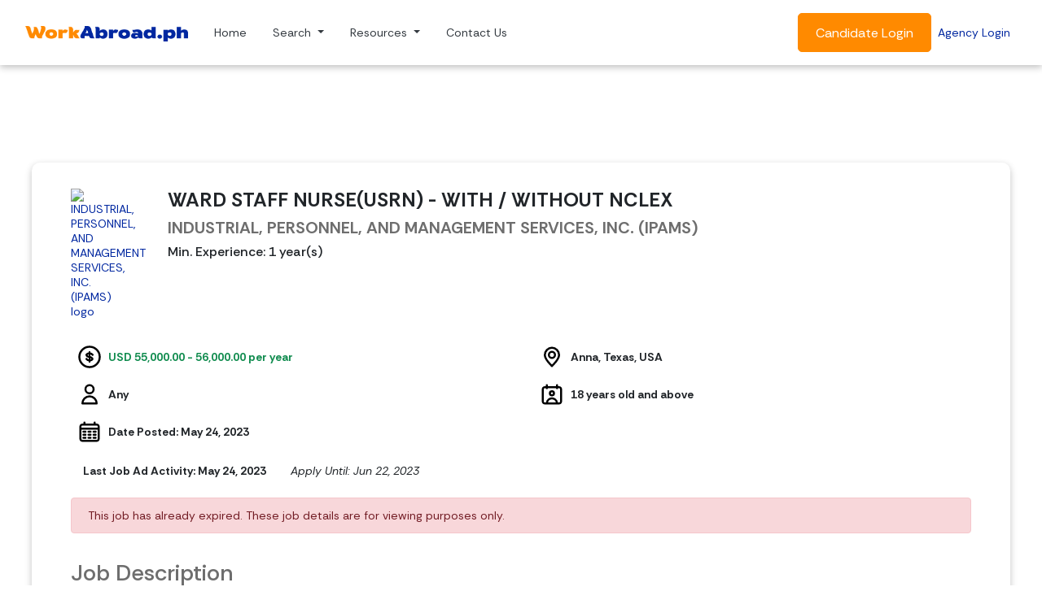

--- FILE ---
content_type: text/html; charset=UTF-8
request_url: https://www.workabroad.ph/job/3213669
body_size: 8477
content:
<!DOCTYPE html><html><head><meta http-equiv="Content-Type" content="text/html; charset=utf-8" />
<meta http-equiv="X-UA-Compatible" content="IE=edge" />
<meta name="viewport" content="width=device-width, initial-scale=1" />
<meta name="security_token" content="a0bd9b492446ffbb87e38ff4204f6d0c" />
<meta name="google-site-verification" content="WE3kPie1DA1hgRLwgEHYy8wRFlqQf0FkIIwqIXsqL-0" />
<meta property="fb:app_id" content="189961607879055" />
<meta property="og:type" content="website" />
<meta property="og:image" content="https://www.workabroad.ph/assets/img/logo-wa-big.jpg?v=1" />
<meta name="keywords" content="WARD STAFF NURSE(USRN) - WITH / WITHOUT NCLEX, DMW (formerly POEA) job openings, work abroad, ofw jobs, job openings, urgent jobs, latest job openings, Philippine job openings, overseas jobs, no placement fee jobs, salary deduction jobs, DMW (formerly POEA) job orders" />
<meta name="description" content="Work Abroad Job Opening: WARD STAFF NURSE(USRN) - WITH / WITHOUT NCLEX in Anna, Texas, USA, posted by INDUSTRIAL, PERSONNEL, AND MANAGEMENT SERVICES, INC. (IPAMS). Work Abroad and overseas jobs openings for Filipino workers. Jobs posted by DMW (formerly POEA) licensed Philippine recruitment agencies. Apply now." />
<meta property="og:title" content="WARD STAFF NURSE(USRN) - WITH / WITHOUT NCLEX" />
<meta property="og:description" content="Work Abroad Job Opening: WARD STAFF NURSE(USRN) - WITH / WITHOUT NCLEX in Anna, Texas, USA, posted by INDUSTRIAL, PERSONNEL, AND MANAGEMENT SERVICES, INC. (IPAMS). Work Abroad and overseas jobs openings for Filipino workers. Jobs posted by DMW (formerly POEA) licensed Philippine recruitment agencies. Apply now." />
<link href="https://www.workabroad.ph/brand-wa.png?v=1769898608" rel="icon" type="image/png" />
<link href="https://www.workabroad.ph/favicon.ico?v=1769898608" rel="icon" type="image/x-icon" />
<base href="https://www.workabroad.ph/"><title>Work Abroad - WARD STAFF NURSE(USRN) - WITH / WITHOUT NCLEX in Anna, Texas, USA - INDUSTRIAL, PERSONNEL, AND MANAGEMENT SERVICES, INC. (IPAMS)</title><link href="https://www.workabroad.ph/assets/css/vendor/bootstrap.min.css?v=1769898608" rel="stylesheet" type="text/css" />
<link href="https://www.workabroad.ph/assets/css/vendor/bootstrap-float-label.min.css?v=1769898608" rel="stylesheet" type="text/css" />
<link href="https://www.workabroad.ph/assets/css/vendor/owl.carousel.min.css?v=1769898608" rel="stylesheet" type="text/css" />
<link href="https://www.workabroad.ph/assets/css/vendor/perfect-scrollbar.css?v=1769898608" rel="stylesheet" type="text/css" />
<link href="https://www.workabroad.ph/assets/css/vendor/intlTelInput.css?v=1769898608" rel="stylesheet" type="text/css" />
<link href="https://www.workabroad.ph/assets/css/vendor/animate.css?v=1769898608" rel="stylesheet" type="text/css" />
<link href="https://www.workabroad.ph/assets/font/iconsmind/style.css?v=1769898608" rel="stylesheet" type="text/css" />
<link href="https://www.workabroad.ph/assets/font/simple-line-icons/css/simple-line-icons.css?v=1769898608" rel="stylesheet" type="text/css" />
<link href="https://fonts.gstatic.com" rel="preconnect" />
<link href="https://fonts.googleapis.com/css2?family=Rethink+Sans:ital,wght@0,400..800;1,400..800&display=swap" rel="stylesheet" />
<link href="https://www.workabroad.ph/assets/css/mainsite/mainsite.css?v=1769898608" rel="stylesheet" type="text/css" />
<link href="https://www.workabroad.ph/assets/css/mainsite/responsive.css?v=1769898608" rel="stylesheet" type="text/css" />
<link href="https://www.workabroad.ph/assets/css/mainsite/v15.css?v=1769898608" rel="stylesheet" type="text/css" />
<link href="https://www.workabroad.ph/assets/css/refer.css?v=1769898608" rel="stylesheet" type="text/css" />
<link href="https://www.workabroad.ph/assets/css/preloader.css?v=1769898608" rel="stylesheet" type="text/css" />
<link href="https://www.workabroad.ph/assets/css/seabased.css?v=1769898608" rel="stylesheet" type="text/css" />
<link href="https://www.workabroad.ph/assets/css/info.css?v=1769898608" rel="stylesheet" type="text/css" />
<link href="https://www.workabroad.ph/assets/css/sharethis-custom.css?v=1769898608" rel="stylesheet" type="text/css" />
<link href="https://www.workabroad.ph/assets/css/ams.css?v=1769898608" rel="stylesheet" type="text/css" />
<link href="https://www.workabroad.ph/assets/css/no-scrape.css?v=1769898608" rel="stylesheet" type="text/css" />
<script type="text/javascript" src="https://platform-api.sharethis.com/js/sharethis.js#property=5d8c1fb10080f50012d940be&product=sticky-share-buttons" async ></script><script>(function(w,d,s,l,i){w[l]=w[l]||[];w[l].push(
    {'gtm.start': new Date().getTime(),event:'gtm.js'}
    );var f=d.getElementsByTagName(s)[0],
    j=d.createElement(s),dl=l!='dataLayer'?'&l='+l:'';j.async=true;j.src=
    'https://www.googletagmanager.com/gtm.js?id='+i+dl;f.parentNode.insertBefore(j,f);
    })(window,document,'script','dataLayer','GTM-T4LPHQM');</script><script>
    !function(f,b,e,v,n,t,s)
    {if(f.fbq)return;n=f.fbq=function(){n.callMethod?
    n.callMethod.apply(n,arguments):n.queue.push(arguments)};
    if(!f._fbq)f._fbq=n;n.push=n;n.loaded=!0;n.version='2.0';
    n.queue=[];t=b.createElement(e);t.async=!0;
    t.src=v;s=b.getElementsByTagName(e)[0];
    s.parentNode.insertBefore(t,s)}(window,document,'script',
    'https://connect.facebook.net/en_US/fbevents.js');
    fbq('init', '2292049371114832');
    fbq('track', 'PageView');
    </script>
    <noscript>
    <img height="1" width="1"
    src="https://www.facebook.com/tr?id=2292049371114832&ev=PageView
    &noscript=1"/>
    </noscript>
    <script>
        window.dataLayer = window.dataLayer || [];
        function gtag(){dataLayer.push(arguments);}
        gtag('js', new Date());
        gtag('config', 'AW-16613790353');
    </script>
    <script>
        window.dataLayer = window.dataLayer || [];
        function gtag(){dataLayer.push(arguments);}
        gtag('js', new Date());
        gtag('config', 'G-W10B8KEC19');
    </script>
    <script>(function(w,d,s,l,i){w[l]=w[l]||[];w[l].push({'gtm.start':
    new Date().getTime(),event:'gtm.js'});var f=d.getElementsByTagName(s)[0],
    j=d.createElement(s),dl=l!='dataLayer'?'&l='+l:'';j.async=true;j.src=
    'https://www.googletagmanager.com/gtm.js?id='+i+dl;f.parentNode.insertBefore(j,f);
    })(window,document,'script','dataLayer','GTM-M9VK3VXT');</script>
    <script>
        (function(h,o,t,j,a,r){
            h.hj=h.hj||function(){(h.hj.q=h.hj.q||[]).push(arguments)};
            h._hjSettings={hjid:1765909,hjsv:6};
            a=o.getElementsByTagName('head')[0];
            r=o.createElement('script');r.async=1;
            r.src=t+h._hjSettings.hjid+j+h._hjSettings.hjsv;
            a.appendChild(r);
        })(window,document,'https://static.hotjar.com/c/hotjar-','.js?sv=');
    </script>
    </head><body id="app-container" class="menu-default">
    <noscript><iframe src="https://www.googletagmanager.com/ns.html?id=GTM-T4LPHQM"
    height="0" width="0" style="display:none;visibility:hidden"></iframe></noscript>

    <noscript><iframe src="https://www.googletagmanager.com/ns.html?id=GTM-M9VK3VXT"
    height="0" width="0" style="display:none;visibility:hidden"></iframe></noscript>

    <script async src="https://www.googletagmanager.com/gtag/js?id=AW-16613790353"></script>
    <script>
        window.dataLayer = window.dataLayer || [];
        function gtag(){dataLayer.push(arguments);}
        gtag('js', new Date());
        gtag('config', 'AW-16613790353');
    </script>

    
    <header id="policy-nav">
        <!--Old Navbar-->
        <!-- <nav class="menu navbar navbar-expand-lg bg-white py-2 border border-white border-top-0 border-left-0 border-right-0">
            <a href="https://www.workabroad.ph/" class="navbar-brand">
                <span class="sr-only">WorkAbroad.ph Logo</span>
                <img alt="WorkAbroad.ph Logo" src="https://www.workabroad.ph/assets/img/logo-black-site.png?v=1769898608?v=1" class="img-fluid brand-logo" />            </a>
            <button class="navbar-toggler" type="button" data-toggle="collapse" data-target="#navbarNav" aria-controls="navbarNav" aria-expanded="false" aria-label="Toggle Menu" id="menuToggle">
                <h3 class="mb-0">
                    <span class="simple-icon-menu word-secondary" id="menuContents"></span>
                </h3>
            </button>
            <div class="collapse navbar-collapse" id="navbarNav">
                <ul class="navbar-nav ml-auto navbar-blur">
                                            <li class="nav-item">
                            <a href="https://www.workabroad.ph/" class="nav-link ">Home</a>
                        </li>
                                            <li class="nav-item">
                            <a href="https://www.workabroad.ph/search-jobs/b/landbased" class="nav-link active selected">Jobs</a>
                        </li>
                                            <li class="nav-item">
                            <a href="https://www.workabroad.ph/services-offered" class="nav-link ">Services</a>
                        </li>
                                            <li class="nav-item">
                            <a href="https://www.workabroad.ph/blog" class="nav-link ">Articles</a>
                        </li>
                                            <li class="nav-item">
                            <a href="https://www.workabroad.ph/contact-us" class="nav-link ">Contact Us</a>
                        </li>
                    
                    <li class="nav-item">
                        <a href="https://www.workabroad.ph/#candidateOrHirer" class="btn btn-primary py-2 scroll-me">Get Started</a>
                    </li>
                </ul>
            </div>
        </nav> -->

        <!--New Navbar-->

        <nav class="navbar navbar-expand-lg navbar-light bg-white p-3">
            <div class="container-fluid">
                <a class="navbar-brand" href="https://www.workabroad.ph/"><img src="https://www.workabroad.ph/assets/img/logo-black-site.png?v=1769898608" width="200" alt=""></a>
                <button class="navbar-toggler" type="button" data-toggle="collapse" data-target="#navbarSupportedContent" aria-controls="navbarSupportedContent" aria-expanded="false" aria-label="Toggle navigation">
                    <span class="navbar-toggler-icon"></span>
                </button>

                <div class="collapse navbar-collapse" id="navbarSupportedContent">
                    <ul class="navbar-nav mr-auto">
                    <li class="nav-item mx-2">
                        <a class="nav-link text-dark" href="https://www.workabroad.ph/">Home</a>
                    </li>
                    <!-- Dropdown Menu Example -->
                    <!-- Search Dropdown -->
                    <li class="nav-item mx-2 dropdown">
                        <a class="nav-link dropdown-toggle text-dark" href="#" id="searchDropdown" role="button" aria-haspopup="true" aria-expanded="false">
                            Search
                        </a>
                        <div class="new-dropdown-menu" aria-labelledby="searchDropdown">
                            <a class="dropdown-item" href="https://www.workabroad.ph/search-jobs/b/landbased">Search Jobs</a>
                            <a class="dropdown-item" href="https://www.workabroad.ph/search-agency/1">Search Agency</a>
                            <a class="dropdown-item" href="https://www.workabroad.ph/jobs/by-country">Search Jobs by Country</a>
                            <a class="dropdown-item" href="https://www.workabroad.ph/jobs/by-specialization">Search Jobs by Specialization</a>
                            <a class="dropdown-item" href="https://www.workabroad.ph/validate-agency">Validate Agency Email</a>
                        </div>
                    </li>

                    <!-- Resources Dropdown -->
                    <li class="nav-item mx-2 dropdown">
                        <a class="nav-link dropdown-toggle text-dark" href="#" id="searchDropdown2" role="button">
                            Resources
                        </a>
                        <div class="new-dropdown-menu" aria-labelledby="searchDropdown2">
                            <a class="dropdown-item" href="https://www.workabroad.ph/blog">Articles</a>
                            <a class="dropdown-item" href="https://www.workabroad.ph/testimonials">Success Stories</a>
                            <a class="dropdown-item" href="https://www.workabroad.ph/events">Events</a>
                            <a class="dropdown-item" href="https://www.workabroad.ph/services-offered">Services</a>
                        </div>
                    </li>
                    
                    <li class="nav-item mx-2">
                        <a class="nav-link text-dark" href="https://www.workabroad.ph/contact-us">Contact Us</a>
                    </li>
                    </ul>
                    <form class="form-inline my-2 my-lg-0">
                    <a href="https://www.workabroad.ph/candidate/login" class="btn btn-cta btn-lg">Candidate Login</a>
                    <a class="m-2 my-sm-0 word-featured" href="https://www.workabroad.ph/hirer/login">Agency Login</a>
                    </form>
                </div>
            </div>
        </nav>

        <!--JS For Navigation Bar Dropdown-->
         <script>
            document.addEventListener("DOMContentLoaded", function () {
                // Handle the first dropdown
                let searchDropdown = document.getElementById("searchDropdown");
                let dropdownMenu1 = searchDropdown.nextElementSibling;

                searchDropdown.addEventListener("click", function (event) {
                    event.preventDefault(); // Prevent default link behavior
                    dropdownMenu1.classList.toggle("show");
                });

                // Handle the second dropdown
                let searchDropdown2 = document.getElementById("searchDropdown2");
                let dropdownMenu2 = searchDropdown2.nextElementSibling;

                searchDropdown2.addEventListener("click", function (event) {
                    event.preventDefault(); // Prevent default link behavior
                    dropdownMenu2.classList.toggle("show");
                });

                // Close dropdowns when clicking outside
                document.addEventListener("click", function (event) {
                    if (!searchDropdown.contains(event.target) && !dropdownMenu1.contains(event.target)) {
                        dropdownMenu1.classList.remove("show");
                    }
                    if (!searchDropdown2.contains(event.target) && !dropdownMenu2.contains(event.target)) {
                        dropdownMenu2.classList.remove("show");
                    }
                });
            });
        </script> 
    </header>

    <main>
<section>
    <div class="container-fluid">
        <div class="row">
            
            <div class="col-lg-12 mt-3">
                <div class="row banner-top">
    <div class="d-none d-lg-flex col-lg-auto col-12 ml-lg-auto mt-3">
        <div class="card mr-lg-3 border-0">
    <div class="card-body p-0">
        <script type='text/javascript'>
            var googletag = googletag || {};
            googletag.cmd = googletag.cmd || [];
            (function() {
              var gads = document.createElement('script');
              gads.async = true;
              gads.type = 'text/javascript';
              var useSSL = 'https:' == document.location.protocol;
              gads.src = (useSSL ? 'https:' : 'http:') +
                '//www.googletagservices.com/tag/js/gpt.js';
              var node = document.getElementsByTagName('script')[0];
              node.parentNode.insertBefore(gads, node);
            })();

            (function() {
              googletag.cmd.push(function() {
                googletag.pubads().addEventListener('slotOnload', function(event) {
                  var slotId = event.slot.getSlotElementId();
                  $('#' + slotId).removeClass('fetched');
                });
              });

              googletag.cmd.push(function() {
                googletag.defineSlot('/1106299/WA-JobDetail468x60', [468, 60], 'div-gpt-ad-1453972884659-0').addService(googletag.pubads());
                googletag.pubads().enableSingleRequest();
                googletag.enableServices();
              });
            })();
        </script>
          <!-- /1106299/WA-JobDetail468x60 -->
          <div class="fetched" id='div-gpt-ad-1453972884659-0' style='height:60px; width:468px;'>
              <script type='text/javascript'>
              googletag.cmd.push(function() { googletag.display('div-gpt-ad-1453972884659-0'); });
              </script>
          </div>
    </div>
</div>
    </div>
</div>

<div class="row">
    <div class="col-12 trigger-collapse banner-wrapper">
        <div class="mx-auto">
            <div class="p-4">
                <div class="card-job mt-1 py-3 p-none card-job-none px-5">
    <div>
        <div class="d-flex justify-content-start">
            <div class="position-relative">
                <div id="sharethis-container">
                    <div class="sharethis-inline-share-buttons"></div>
                </div>
            </div>
        </div>
       
        <div class="row">
    <div class="col-md-1 mr-4 my-3">
        <a href="https://ipams.workabroad.ph/profile/agency/850/ipams"><img src="https://www.workabroad.ph/download/document/hirer/logos/287f1e0965e566843d06f010ad8abcc9e762f65945d8a220d4e4ce38cb212bbaa7abd957486d62de606b90322ea5f1b2fdc9ae2386cc4b554afd931081959314QK4CExZKw.lyYsKwg9bWYUQD2NpeSA5FwtJSMPmlGfY-" class="img-fluid" alt="INDUSTRIAL, PERSONNEL, AND MANAGEMENT SERVICES, INC. (IPAMS) logo"/></a>    </div>
    <div class="col-md my-3">
        <h4><strong>WARD STAFF NURSE(USRN) - WITH / WITHOUT NCLEX</strong></h4>
        <a href="https://ipams.workabroad.ph/profile/agency/850/ipams"><h5 class="text-gray"><strong>INDUSTRIAL, PERSONNEL, AND MANAGEMENT SERVICES, INC. (IPAMS)</strong></h5></a>
                <h6>Min. Experience: 1 year(s)</h6>
            </div>
</div>

<div class="row">
    <div class="col-md-6 mt-3">
    <div class="mx-2 align-items-center d-flex">
        <img src="https://www.workabroad.ph/assets/img/svg/money-salary.svg?v=1" width="30" alt="Salary">
        <span class="text-money mx-2 font-weight-bold">USD 55,000.00 - 56,000.00 per year</span>
    </div>
</div>
    <div class="col-md-6 mt-3">
        <div class="mx-2 align-items-center d-flex">
            <img src="https://www.workabroad.ph/assets/img/svg/location-abroad.svg?v=1" width="30" alt="Salary">
            <span class="mx-2 font-weight-bold">Anna, Texas, USA</span>
        </div>
    </div>
</div>   

<div class="row">
    <div class="col-md-6 mt-3">
        <div class="mx-2 align-items-center d-flex">
            <img src="https://www.workabroad.ph/assets/img/svg/user.svg?v=1" width="30" alt="Salary">
            <span class="ellipsis mx-2 font-weight-bold">Any</span>
        </div>
    </div>
    <div class="col-md-6 mt-3">
        <div class="mx-2 align-items-center d-flex">
            <img src="https://www.workabroad.ph/assets/img/svg/calendar-user.svg?v=1" width="30" alt="Salary">
            <span class="ellipsis mx-2 font-weight-bold">18 years old and above</span>
        </div>
    </div>
</div>
<div class="row">
    <div class="col-md mt-3">
        <div class="mx-2 align-items-center d-flex">
            <img src="https://www.workabroad.ph/assets/img/svg/calendar-days.svg?v=1" width="30" alt="Salary">
            <span class="mx-2 font-weight-bold">Date Posted: May 24, 2023</span>
        </div>
    </div>
</div>

<div class="d-flex mt-4">
<div class="col-md-auto"><strong>Last Job Ad Activity: May 24, 2023</strong></div>
    <div class="col-md-auto"><i>Apply Until: Jun 22, 2023</i></div>
</div>

<div class="mt-4">
<div class="alert alert-danger">This job has already expired. These job details are for viewing purposes only.</div></div>
<div class="row">
    <div class="col-12">
        <h3 class="text-gray mt-3">Job Description</h3>
<div class="col-md-auto">
    <ul class="m-0 pl-0">
    <li class="list-style-jobdesc">Provides clinical assistance to nurses, practical nurses, patient care assistants and nursing interns in the execution of their responsibilities and gives clinical resource support to the charge nurse.</li><li class="list-style-jobdesc">Functions using the Nursing Process with emphasis on direct patient care and related activities and referring to Lippincott Manual and Mosby Competencies.</li><li class="list-style-jobdesc">Provides care to patients undergoing surgical intervention including but not limited to General Urology, ENT, Plastic, Neurosurgery Vascular, and Thoracic Surgery.</li></ul>
</div>
    </div>
    <div class="col-12">
        <h3 class="text-gray mt-3">Job Qualifications</h3>
<div class="col-md-auto">
    <ul class="m-0 pl-0">
    <li class="list-style-jobdesc">A minimum of <strong>1 year(s)</strong> of working experience is required.</li><li class="list-style-jobdesc">Candidates must be a <strong>Prof'l License(Passed Board/Bar/Prof'l License Exam)</strong> holder.</li>    </ul>
    <ul class="m-0 pl-0">
    <li class="list-style-jobdesc">Currently employed and with at least 6 months bedside experience in a hospital setting</li></ul>
</div>
    </div>
    <div class="col-12">
         <div class="col-md-auto">
    <div class="row">
        <div class="col-12">
            <h3 class="text-gray mt-3">Additional Information</h3>
        </div>
    </div>
    <div class="row">
        <div class="col-12">
            <ul class="m-0 pl-0">
    <li class="list-style-jobdesc">EMPLOYER'S FINAL INTERVIEW(FACE TO FACE) JUNE 13-14, 2023 - IPAMS BLDG. 723 AURORA BLVD. QUEZON CITY</li><li class="list-style-jobdesc">EMPLOYER'S FINAL INTERVIEW (FACE TO FACE) JUNE 16, 2023 - Park Inn by Radisson,BACOLOD CITY</li></ul>
        </div>
    </div>
</div>
    </div> 
</div>
<div class="row mb-3">
    <div class="col-12">
        <div class="card-job card-job-none p-4 p-none mt-4">
    <div class="row">
        <div class="col-md-6">
            <div class="col-md-auto">
                <h6><strong>Principal / Employer</strong></h6>
            </div>
            <div class="col-md-auto mt-3">
                <p>Visa Solutions Healthcare (VSH)</p>
            </div>

            <div class="col-md-auto mt-5">
    <h6><strong>DMW (formerly POEA) Registration / Accreditation No.</strong></h6>
</div>
<div class="col-md-auto mt-3">
    <p>10425770</p>
</div>
        </div>
        <div class="col-md-6">
            <div class="col-md-auto">
                <h6><strong>Principal / Employer Address</strong></h6>
            </div>
            <div class="col-md-auto mt-3">
                <p>Any Point in USA</p>
            </div>
            <div class="col-md-auto mt-5">
    <h6><strong>Placement Fee</strong></h6>
</div>
<div class="col-md-auto mt-3">
    <p class="text-primary"><strong>This job has no placement fee.</strong></p>
</div>
        </div>
        <div class="col-md-12">
           <hr />
<div class="mt-3">
    <div class="row">
        <div class="col-md-6">
            <div class="col-md-auto">
                <h6><strong>Interview Date</strong></h6>
            </div>
            <div class="col-md-auto">
                <p>May 24, 2023 - Jun 23, 2023</p>
            </div>
        </div>
        <div class="col-md-6">
            <div class="col-md-auto">
                <h6><strong>Interview Venue</strong></h6>
            </div>
            <div class="col-md-auto">
                <p></p>
            </div>
        </div>
    </div>
</div>
        </div>
    </div>
</div>
    </div>
    <div class="col-12">
            </div>
</div>
<h3 class="text-gray mt-4">Agency Details</h3>
<div class="col-md-12 mt-3">
    <div class="align-items-center d-flex">
        <img src="https://www.workabroad.ph/assets/img/svg/location-abroad.svg?v=1" width="30" alt="Salary">
        <span class="text-primary mx-2 font-weight-bold">IPAMS Bldg., 723 Aurora Blvd., New Manila, Quezon City, Metro Manila, Philippines</span>
    </div>
</div>

<div class="col-md-12 mt-3">
    <div class="d-flex align-items-center flex-nowrap">
        <img src="https://www.workabroad.ph/assets/img/svg/world.svg?v=1" width="30" alt="Salary" class="mr-2" style="flex-shrink: 0;">
        <span class="text-primary font-weight-bold text-truncate" style="min-width: 0;">
            <a href="https://ipams.workabroad.ph/profile/agency/850/ipams" class="d-inline-block text-truncate w-100" style="max-width: 100%;">
                https://ipams.workabroad.ph/profile/agency/850/ipams            </a>
        </span>
    </div>
</div>

<style>


</style>

<div class="col-md-12 mt-3">
    <div class="align-items-center d-flex">
        <img src="https://www.workabroad.ph/assets/img/svg/certificate.svg?v=1" width="30" alt="Salary">
        <span class="text-primary mx-2 font-weight-bold">DMW-001-LB-01102024-PA</span>
    </div>
</div>

<div class="col-md-12 mt-3">
    <div class="align-items-center d-flex">
        <p class="mt-3">
        IPAMS is one of the top DMW (formerly POEA) licensed and multi-awarded Philippine Recruitment Agencies specializing in the career placement of Filipino professionals and workers. &nbsp;IPAMS is an ABSOLUTE NO-FEE CHARGING COMPANY and is known as the most reputable excelling DMW-licensed recruitment agency in the country, servicing the most number of prestigious foreign employers. IPAMS has also garnered the highest number of awards including the most coveted award—- the Presidential Award of Excellence. &nbsp;IPAMS does not collect placement fees, processing fees, or salary deductions from ALL Filipinos recruited worldwide.&nbsp;Since 1972, more than 60,000 IPAMS candidates have been placed and are well-settled in their careers overseas. &nbsp;&nbsp;A PUBLIC WARNING: Beware of Illegal Recruiters claiming to be IPAMS Agents. IPAMS never charges applicants for orientation, reservation for application, interviews, cash deposits, placement fees, processing fees, or any form of payment. We do not use GCASH, MAYA, PALAWAN EXPRESS or online payment apps. IPAMS also does not provide bank accounts for applicants to pay for our services. &nbsp;IPAMS DOES NOT HAVE AGENTS or SUB-AGENTS to recruit nationwide. &nbsp;If you are asked for money as part of any IPAMS recruitment, please do not pay for documents. All applicants must submit applications and undergo initial screening at the IPAMS Office ONLY or at DMW-approved venues for Special Recruitment Activities (physical or virtual.) &nbsp;&nbsp;Please follow us on the following Social Media Pages &nbsp;@ipamsph – Facebook, Instagram, X, TikTok@ipamsph – Youtube Channelhttps://https://www.linkedin.com/company/ipams - LinkedIn &nbsp;&nbsp;&nbsp;&nbsp;        </p>
    </div>
</div>
     
    </div> 
</div>

<div class="card-quick-search mt-3 mb-3 p-4">
    <div class="row">
        <div class="col-md-9">
            <h5>Reminder</h5>
            <div class="mt-3">
                <h6>Avoid paying illegal fees and never trust recruiters who promise guaranteed employment abroad without proper documentations.</h6>
            </div>
        </div>
            <div class="col-md-2 ml-auto">
                <img class="img-fluid" src="https://www.workabroad.ph/assets/img/svg/bulb.svg?v=1" width="125" alt="Salary">
            </div>
    </div>
    <div class="mt-2">
        <a href="https://www.workabroad.ph/blog/item/445/paano-maiiwasan-ang-mga-recruitment-scams-targeting-ofws" class="text-white"><strong>Click here to learn more</strong></a>
    </div>     
</div>


            </div>
        </div>
    </div>
</div>
            </div>
        </div>
    </div>
</section>
<!--         </main>
        <footer class="mt-5 footer">
            <section id="footer">
                <div class="container">
                    <div class="row">
                        <div class="col-lg-4">
                            <img alt="WorkAbroad.ph Logo" src="https://www.workabroad.ph/assets/img/logo-black-site.png?v=1769898608?v=1" class="img-fluid brand-logo" />                            <p class="mt-2 text-dark text-justify">
                                <small style="font-family:Rethink Sans, sans-serif; font-weight:bold;">
                                    We are an online job platform that connects Filipinos to safe jobs abroad. </br> We only partner with DMW-licensed  (formerly POEA) recruitment agencies.                                </small>
                            </p>

                        </div>
                        
                    </div>
                    <div class="row">
                        <div class="col-lg-4 col-6 order-last order-md-1">
                            <div class="d-flex flex-column social-logo flex-sm-row align-items-center justify-content-between">
    <h5 class="mt-3 wafooter-links mb-0">Our Socials</h5>
    <ul class="list-inline mb-0 d-flex flex-wrap">
                    <li class="list-inline-item mx-1 mx-0">
                <a href="https://www.instagram.com/workabroadph/" class="word-link" target="_blank" rel="noopener noreferrer">
                    <img src="https://www.workabroad.ph/assets/img/svg/social-icon-instagram.svg" class="mt-2" alt="WorkAbroad.ph Instagram" width="50" />
                </a>
            </li>
                    <li class="list-inline-item mx-1 ">
                <a href="https://facebook.com/WorkAbroadph" class="word-link" target="_blank" rel="noopener noreferrer">
                    <img src="https://www.workabroad.ph/assets/img/svg/social-icon-facebook.svg" class="mt-2" alt="WorkAbroad.ph Facebook" width="50" />
                </a>
            </li>
                    <li class="list-inline-item mx-1 ">
                <a href="https://www.tiktok.com/@workabroadph" class="word-link" target="_blank" rel="noopener noreferrer">
                    <img src="https://www.workabroad.ph/assets/img/svg/social-icon-tiktok.svg" class="mt-2" alt="WorkAbroad.ph tiktok" width="50" />
                </a>
            </li>
            </ul>
</div>
                        </div>
                        <div class="col-lg col-6 order-1 order-md-last">
                            <h6 class="text-muted font-weight-bold">Our Affiliates</h6>
                            <hr class="mt-0" />
                            <ul class="list-inline">
                                                                    <li class="list-inline-item">
                                        <a href="https://seamanjobsite.workabroad.ph/" target="_blank" rel="noopener noreferrer">
                                            <img src="https://www.workabroad.ph/assets/img/logo-sj.png?v=1" width="150" class="p-1 card-hover" alt="SeamanJobsite.com" />
                                        </a>
                                    </li>
                                                            </ul>
                        </div>

                    </div>
                </div>
                <div class="container-fluid">
                    <div class="row border bg-light border-bottom-0 border-left-0 border-right-0 text-center text-md-left">
                        <div class="col-12">
                            <div class="container">
                                <div class="row">
                                    <div class="col-sm align-self-center mt-2 mt-md-0">
                                        <img src="https://www.workabroad.ph/assets/img/logo-black-site.png?v=1769898608?v=1" alt="WorkAbroad.ph Logo" width="100" />
                                        <small class="align-middle text-muted">&copy; 2026</small>
                                    </div>
                                                                        <div class="text-lg-right col-sm align-self-center px-0">
                                        <ul class="list-inline my-2">
                                            <small>
                                                <li class="list-inline-item">
                                                    <a href="https://www.workabroad.ph/disclaimer" class="nav-link">Disclaimer</a>
                                                </li>
                                                &nbsp;<span class="text-muted">|</span>&nbsp;
                                                <li class="list-inline-item">
                                                    <a href="https://www.workabroad.ph/terms/terms-of-use" class="nav-link">Terms of Use</a>
                                                </li>
                                                &nbsp;<span class="text-muted">|</span>&nbsp;
                                                <li class="list-inline-item">
                                                    <a href="https://www.workabroad.ph/terms/privacy-policy" class="nav-link">Privacy Policy</a>
                                                </li>
                                            </small>
                                        </ul>
                                    </div>
                                                                    </div>
                            </div>
                        </div>
                    </div>
                </div>
            </section>
        </footer>
 -->
<footer>
    <div class="bg-gray p-4 mt-5">
        <div class="container-fluid">
            <div class="row">
                <div class="col-md-12">
                    <span class="foottext1 font-weight-bold mr-3">Our Affiliates |</span>
                                            <li class="list-inline-item">
                            <a href="https://seamanjobsite.workabroad.ph/" target="_blank" rel="noopener noreferrer">
                                <img src="https://www.workabroad.ph/assets/img/logo-sj.png?v=1" width="250" class="p-1 card-hover" alt="SeamanJobsite.com" />
                            </a>
                        </li>
                                    </div>
            </div>
        </div>
    </div>

    <div class="container-fluid mt-5 mb-3">
        <div class="col-md-12">
            <!--Footer Links-->
            <div class="row">
                <div class="col-md-4">
                    <div class="footer-walogo"><img src="https://www.workabroad.ph/assets/img/logo-black-site.png?v=1769898608" width="300" alt="WorkAbroad Logo" /></div>
                    <div class="footer-walogotext mt-4">We are an online job platform that connects Filipinos to safe jobs abroad. </br> We only partner with DMW-licensed  (formerly POEA) recruitment agencies.</div>
                </div>
                <div class="row col-md-8">
                                    <div class="col-md col-6 my-3" style="font-family:Rethink Sans, sans-serif; font-weight:bold;">
                        <h3 class="font-weight-bold text-muted">Quick Links</h3>
                        <ul class="list-unstyled footer-links">
                                                    <li><h6 class="mt-4 wafooter-links"><a href="https://www.workabroad.ph/about-us" rel="noopener noreferrer" class="word-link" >About Us</a></h6></li>
                                                    <li><h6 class="mt-4 wafooter-links"><a href="https://www.workabroad.ph/blog" rel="noopener noreferrer" class="word-link" >Articles</a></h6></li>
                                                    <li><h6 class="mt-4 wafooter-links"><a href="https://www.workabroad.ph/contact-us" rel="noopener noreferrer" class="word-link" >Contact Us</a></h6></li>
                                                    <li><h6 class="mt-4 wafooter-links"><a href="https://www.workabroad.ph/partner" rel="noopener noreferrer" class="word-link" >Our Partners</a></h6></li>
                                                    <li><h6 class="mt-4 wafooter-links"><a href="https://support.workabroad.ph/articles/workabroad" rel="noopener noreferrer" class="word-link" target="_blank">Help Centre</a></h6></li>
                                                </ul>
                    </div>
                                    <div class="col-md col-6 my-3" style="font-family:Rethink Sans, sans-serif; font-weight:bold;">
                        <h3 class="font-weight-bold text-muted">Browse</h3>
                        <ul class="list-unstyled footer-links">
                                                    <li><h6 class="mt-4 wafooter-links"><a href="https://www.workabroad.ph/search-jobs/b/landbased" rel="noopener noreferrer" class="word-link" >Search Jobs</a></h6></li>
                                                    <li><h6 class="mt-4 wafooter-links"><a href="https://www.workabroad.ph/search-agency/1" rel="noopener noreferrer" class="word-link" >Search Agency</a></h6></li>
                                                    <li><h6 class="mt-4 wafooter-links"><a href="https://dmw.gov.ph/licensed-recruitment-agencies" rel="noopener noreferrer" class="word-link" target="_blank">Validate DMW (formerly POEA) License</a></h6></li>
                                                    <li><h6 class="mt-4 wafooter-links"><a href="https://www.workabroad.ph/events" rel="noopener noreferrer" class="word-link" >Events</a></h6></li>
                                                </ul>
                    </div>
                                    <div class="col-md col-6 my-3" style="font-family:Rethink Sans, sans-serif; font-weight:bold;">
                        <h3 class="font-weight-bold text-muted">Directories</h3>
                        <ul class="list-unstyled footer-links">
                                                    <li><h6 class="mt-4 wafooter-links"><a href="https://www.workabroad.ph/jobs/by-country" rel="noopener noreferrer" class="word-link" >Search Jobs by Country</a></h6></li>
                                                    <li><h6 class="mt-4 wafooter-links"><a href="https://www.workabroad.ph/jobs/by-specialization" rel="noopener noreferrer" class="word-link" >Search Jobs by Specialization</a></h6></li>
                                                    <li><h6 class="mt-4 wafooter-links"><a href="https://www.workabroad.ph/agency-directory" rel="noopener noreferrer" class="word-link" >Agency Directory</a></h6></li>
                                                    <li><h6 class="mt-4 wafooter-links"><a href="https://seamanjobsite.workabroad.ph/latest-jobs" rel="noopener noreferrer" class="word-link" target="_blank">Seafarer Jobs</a></h6></li>
                                                </ul>
                    </div>
                                </div>                
            </div>
            <!--Social Section-->
            <hr class="my-3" />
            <div class="row">
                <div class="col-md-3 social-text-wa"><p class="mt-3">WorkAbroad.ph &copy; 2026</p></div>
                <div class="col-md-9 ms-auto d-flex justify-content-end"><div class="d-flex flex-column social-logo flex-sm-row align-items-center justify-content-between">
    <h5 class="mt-3 wafooter-links mb-0">Our Socials</h5>
    <ul class="list-inline mb-0 d-flex flex-wrap">
                    <li class="list-inline-item mx-1 mx-0">
                <a href="https://www.instagram.com/workabroadph/" class="word-link" target="_blank" rel="noopener noreferrer">
                    <img src="https://www.workabroad.ph/assets/img/svg/social-icon-instagram.svg" class="mt-2" alt="WorkAbroad.ph Instagram" width="50" />
                </a>
            </li>
                    <li class="list-inline-item mx-1 ">
                <a href="https://facebook.com/WorkAbroadph" class="word-link" target="_blank" rel="noopener noreferrer">
                    <img src="https://www.workabroad.ph/assets/img/svg/social-icon-facebook.svg" class="mt-2" alt="WorkAbroad.ph Facebook" width="50" />
                </a>
            </li>
                    <li class="list-inline-item mx-1 ">
                <a href="https://www.tiktok.com/@workabroadph" class="word-link" target="_blank" rel="noopener noreferrer">
                    <img src="https://www.workabroad.ph/assets/img/svg/social-icon-tiktok.svg" class="mt-2" alt="WorkAbroad.ph tiktok" width="50" />
                </a>
            </li>
            </ul>
</div>
</div>
            </div>
            <hr class="my-3" />
                        <div class="row my-4">
                                    <div class="col-md wafooter-links footer-center">
                        <small class="font-weight-bold country-footer"><a href="https://www.workabroad.ph/search-jobs/c/1027/b/landbased"> Jobs in Japan</a></small>
                    </div>
                                    <div class="col-md wafooter-links footer-center">
                        <small class="font-weight-bold country-footer"><a href="https://www.workabroad.ph/search-jobs/c/7/b/landbased"> Jobs in Singapore</a></small>
                    </div>
                                    <div class="col-md wafooter-links footer-center">
                        <small class="font-weight-bold country-footer"><a href="https://www.workabroad.ph/search-jobs/c/962/b/landbased"> Jobs in Canada</a></small>
                    </div>
                                    <div class="col-md wafooter-links footer-center">
                        <small class="font-weight-bold country-footer"><a href="https://www.workabroad.ph/search-jobs/c/1124/b/landbased"> Jobs in Taiwan</a></small>
                    </div>
                                    <div class="col-md wafooter-links footer-center">
                        <small class="font-weight-bold country-footer"><a href="https://www.workabroad.ph/search-jobs/c/1139/b/landbased"> Jobs in United Kingdom</a></small>
                    </div>
                                    <div class="col-md wafooter-links footer-center">
                        <small class="font-weight-bold country-footer"><a href="https://www.workabroad.ph/search-jobs/c/1103/b/landbased"> Jobs in Saudi Arabia</a></small>
                    </div>
                                    <div class="col-md wafooter-links footer-center">
                        <small class="font-weight-bold country-footer"><a href="https://www.workabroad.ph/search-jobs/c/9/b/landbased"> Jobs in USA</a></small>
                    </div>
                                <div class="col-md-3 mt-1 wafooter-links ms-auto d-flex justify-content-end">
                    <small class="font-weight-bold country-footer footer-center">
                        <span><a href="https://www.workabroad.ph/disclaimer">Disclaimer</a></span> | 
                        <span><a href="https://www.workabroad.ph/terms/terms-of-use">Terms of Use</a></span> | 
                        <span><a href="https://www.workabroad.ph/terms/privacy-policy">Privacy Policy</a></span>
                    </small>
                </div>
            </div>
        </div>
    </div>
</footer>
<script type="text/javascript" src="https://www.googletagmanager.com/gtag/js?id=AW-16613790353" ></script><script type="text/javascript" src="https://www.googletagmanager.com/gtag/js?id=G-W10B8KEC19" ></script><script type="text/javascript"src="https://www.workabroad.ph/assets/js/vendor/jquery.min.js?v=1769898608"></script><script type="text/javascript"src="https://www.workabroad.ph/assets/js/vendor/bootstrap.bundle.min.js?v=1769898608"></script><script type="text/javascript"src="https://www.workabroad.ph/assets/js/vendor/popper.min.js?v=1769898608"></script><script type="text/javascript"src="https://www.workabroad.ph/assets/js/vendor/smooth-scroll.js?v=1769898608"></script><script type="text/javascript"src="https://www.workabroad.ph/assets/js/vendor/owl.carousel.min.js?v=1769898608"></script><script type="text/javascript"src="https://www.workabroad.ph/assets/js/vendor/perfect-scrollbar.min.js?v=1769898608"></script><script type="text/javascript"src="https://www.workabroad.ph/assets/js/vendor/moment.min.js?v=1769898608"></script><script type="text/javascript"src="https://www.workabroad.ph/assets/js/vendor/mousetrap.min.js?v=1769898608"></script><script type="text/javascript"src="https://www.workabroad.ph/assets/js/vendor/sweetalert.min.js?v=1769898608"></script><script type="text/javascript"src="https://www.workabroad.ph/assets/js/vendor/intlTelInput.min.js?v=1769898608"></script><script type="text/javascript"src="https://www.workabroad.ph/assets/js/vendor/jquery.are-you-sure.js?v=1769898608"></script><script type="text/javascript"src="https://www.workabroad.ph/assets/js/mainsite/main.js?v=1769898608"></script><script type="text/javascript"src="https://www.workabroad.ph/assets/js/no-scrape.js?v=1769898608"></script>    </body>
</html>


--- FILE ---
content_type: text/html; charset=utf-8
request_url: https://www.google.com/recaptcha/api2/aframe
body_size: 181
content:
<!DOCTYPE HTML><html><head><meta http-equiv="content-type" content="text/html; charset=UTF-8"></head><body><script nonce="g5p2aCQsYs7SuVi_jlEgfQ">/** Anti-fraud and anti-abuse applications only. See google.com/recaptcha */ try{var clients={'sodar':'https://pagead2.googlesyndication.com/pagead/sodar?'};window.addEventListener("message",function(a){try{if(a.source===window.parent){var b=JSON.parse(a.data);var c=clients[b['id']];if(c){var d=document.createElement('img');d.src=c+b['params']+'&rc='+(localStorage.getItem("rc::a")?sessionStorage.getItem("rc::b"):"");window.document.body.appendChild(d);sessionStorage.setItem("rc::e",parseInt(sessionStorage.getItem("rc::e")||0)+1);localStorage.setItem("rc::h",'1769898719357');}}}catch(b){}});window.parent.postMessage("_grecaptcha_ready", "*");}catch(b){}</script></body></html>

--- FILE ---
content_type: text/css
request_url: https://www.workabroad.ph/assets/font/simple-line-icons/css/simple-line-icons.css?v=1769898608
body_size: 2184
content:
@font-face {
  font-family: 'simple-line-icons';
  src: url('../fonts/Simple-Line-Icons.eot?v=2.4.0');
  src: url('../fonts/Simple-Line-Icons.eot?v=2.4.0#iefix') format('embedded-opentype'), url('../fonts/Simple-Line-Icons.woff2?v=2.4.0') format('woff2'), url('../fonts/Simple-Line-Icons.ttf?v=2.4.0') format('truetype'), url('../fonts/Simple-Line-Icons.woff?v=2.4.0') format('woff'), url('../fonts/Simple-Line-Icons.svg?v=2.4.0#simple-line-icons') format('svg');
  font-weight: normal;
  font-style: normal;
}
/*
 Use the following CSS code if you want to have a class per icon.
 Instead of a list of all class selectors, you can use the generic [class*="icon-"] selector, but it's slower:
*/
.simple-icon-user,
.simple-icon-people,
.simple-icon-user-female,
.simple-icon-user-follow,
.simple-icon-user-following,
.simple-icon-user-unfollow,
.simple-icon-login,
.simple-icon-logout,
.simple-icon-emotsmile,
.simple-icon-phone,
.simple-icon-call-end,
.simple-icon-call-in,
.simple-icon-call-out,
.simple-icon-map,
.simple-icon-location-pin,
.simple-icon-direction,
.simple-icon-directions,
.simple-icon-compass,
.simple-icon-layers,
.simple-icon-menu,
.simple-icon-list,
.simple-icon-options-vertical,
.simple-icon-options,
.simple-icon-arrow-down,
.simple-icon-arrow-left,
.simple-icon-arrow-right,
.simple-icon-arrow-up,
.simple-icon-arrow-up-circle,
.simple-icon-arrow-left-circle,
.simple-icon-arrow-right-circle,
.simple-icon-arrow-down-circle,
.simple-icon-check,
.simple-icon-clock,
.simple-icon-plus,
.simple-icon-minus,
.simple-icon-close,
.simple-icon-event,
.simple-icon-exclamation,
.simple-icon-organization,
.simple-icon-trophy,
.simple-icon-screen-smartphone,
.simple-icon-screen-desktop,
.simple-icon-plane,
.simple-icon-notebook,
.simple-icon-mustache,
.simple-icon-mouse,
.simple-icon-magnet,
.simple-icon-energy,
.simple-icon-disc,
.simple-icon-cursor,
.simple-icon-cursor-move,
.simple-icon-crop,
.simple-icon-chemistry,
.simple-icon-speedometer,
.simple-icon-shield,
.simple-icon-screen-tablet,
.simple-icon-magic-wand,
.simple-icon-hourglass,
.simple-icon-graduation,
.simple-icon-ghost,
.simple-icon-game-controller,
.simple-icon-fire,
.simple-icon-eyeglass,
.simple-icon-envelope-open,
.simple-icon-envelope-letter,
.simple-icon-bell,
.simple-icon-badge,
.simple-icon-anchor,
.simple-icon-wallet,
.simple-icon-vector,
.simple-icon-speech,
.simple-icon-puzzle,
.simple-icon-printer,
.simple-icon-present,
.simple-icon-playlist,
.simple-icon-pin,
.simple-icon-picture,
.simple-icon-handbag,
.simple-icon-globe-alt,
.simple-icon-globe,
.simple-icon-folder-alt,
.simple-icon-folder,
.simple-icon-film,
.simple-icon-feed,
.simple-icon-drop,
.simple-icon-drawer,
.simple-icon-docs,
.simple-icon-doc,
.simple-icon-diamond,
.simple-icon-cup,
.simple-icon-calculator,
.simple-icon-bubbles,
.simple-icon-briefcase,
.simple-icon-book-open,
.simple-icon-basket-loaded,
.simple-icon-basket,
.simple-icon-bag,
.simple-icon-action-undo,
.simple-icon-action-redo,
.simple-icon-wrench,
.simple-icon-umbrella,
.simple-icon-trash,
.simple-icon-tag,
.simple-icon-support,
.simple-icon-frame,
.simple-icon-size-fullscreen,
.simple-icon-size-actual,
.simple-icon-shuffle,
.simple-icon-share-alt,
.simple-icon-share,
.simple-icon-rocket,
.simple-icon-question,
.simple-icon-pie-chart,
.simple-icon-pencil,
.simple-icon-note,
.simple-icon-loop,
.simple-icon-home,
.simple-icon-grid,
.simple-icon-graph,
.simple-icon-microphone,
.simple-icon-music-tone-alt,
.simple-icon-music-tone,
.simple-icon-earphones-alt,
.simple-icon-earphones,
.simple-icon-equalizer,
.simple-icon-like,
.simple-icon-dislike,
.simple-icon-control-start,
.simple-icon-control-rewind,
.simple-icon-control-play,
.simple-icon-control-pause,
.simple-icon-control-forward,
.simple-icon-control-end,
.simple-icon-volume-1,
.simple-icon-volume-2,
.simple-icon-volume-off,
.simple-icon-calendar,
.simple-icon-bulb,
.simple-icon-chart,
.simple-icon-ban,
.simple-icon-bubble,
.simple-icon-camrecorder,
.simple-icon-camera,
.simple-icon-cloud-download,
.simple-icon-cloud-upload,
.simple-icon-envelope,
.simple-icon-eye,
.simple-icon-flag,
.simple-icon-heart,
.simple-icon-info,
.simple-icon-key,
.simple-icon-link,
.simple-icon-lock,
.simple-icon-lock-open,
.simple-icon-magnifier,
.simple-icon-magnifier-add,
.simple-icon-magnifier-remove,
.simple-icon-paper-clip,
.simple-icon-paper-plane,
.simple-icon-power,
.simple-icon-refresh,
.simple-icon-reload,
.simple-icon-settings,
.simple-icon-star,
.simple-icon-symbol-female,
.simple-icon-symbol-male,
.simple-icon-target,
.simple-icon-credit-card,
.simple-icon-paypal,
.simple-icon-social-tumblr,
.simple-icon-social-twitter,
.simple-icon-social-facebook,
.simple-icon-social-instagram,
.simple-icon-social-linkedin,
.simple-icon-social-pinterest,
.simple-icon-social-github,
.simple-icon-social-google,
.simple-icon-social-reddit,
.simple-icon-social-skype,
.simple-icon-social-dribbble,
.simple-icon-social-behance,
.simple-icon-social-foursqare,
.simple-icon-social-soundcloud,
.simple-icon-social-spotify,
.simple-icon-social-stumbleupon,
.simple-icon-social-youtube,
.simple-icon-social-dropbox,
.simple-icon-social-vkontakte,
.simple-icon-social-steam {
  font-family: 'simple-line-icons';
  speak: none;
  font-style: normal;
  font-weight: normal;
  font-variant: normal;
  text-transform: none;
  line-height: 1;
  /* Better Font Rendering =========== */
  -webkit-font-smoothing: antialiased;
  -moz-osx-font-smoothing: grayscale;
}
.simple-icon-user:before {
  content: "\e005";
}
.simple-icon-people:before {
  content: "\e001";
}
.simple-icon-user-female:before {
  content: "\e000";
}
.simple-icon-user-follow:before {
  content: "\e002";
}
.simple-icon-user-following:before {
  content: "\e003";
}
.simple-icon-user-unfollow:before {
  content: "\e004";
}
.simple-icon-login:before {
  content: "\e066";
}
.simple-icon-logout:before {
  content: "\e065";
}
.simple-icon-emotsmile:before {
  content: "\e021";
}
.simple-icon-phone:before {
  content: "\e600";
}
.simple-icon-call-end:before {
  content: "\e048";
}
.simple-icon-call-in:before {
  content: "\e047";
}
.simple-icon-call-out:before {
  content: "\e046";
}
.simple-icon-map:before {
  content: "\e033";
}
.simple-icon-location-pin:before {
  content: "\e096";
}
.simple-icon-direction:before {
  content: "\e042";
}
.simple-icon-directions:before {
  content: "\e041";
}
.simple-icon-compass:before {
  content: "\e045";
}
.simple-icon-layers:before {
  content: "\e034";
}
.simple-icon-menu:before {
  content: "\e601";
}
.simple-icon-list:before {
  content: "\e067";
}
.simple-icon-options-vertical:before {
  content: "\e602";
}
.simple-icon-options:before {
  content: "\e603";
}
.simple-icon-arrow-down:before {
  content: "\e604";
}
.simple-icon-arrow-left:before {
  content: "\e605";
}
.simple-icon-arrow-right:before {
  content: "\e606";
}
.simple-icon-arrow-up:before {
  content: "\e607";
}
.simple-icon-arrow-up-circle:before {
  content: "\e078";
}
.simple-icon-arrow-left-circle:before {
  content: "\e07a";
}
.simple-icon-arrow-right-circle:before {
  content: "\e079";
}
.simple-icon-arrow-down-circle:before {
  content: "\e07b";
}
.simple-icon-check:before {
  content: "\e080";
}
.simple-icon-clock:before {
  content: "\e081";
}
.simple-icon-plus:before {
  content: "\e095";
}
.simple-icon-minus:before {
  content: "\e615";
}
.simple-icon-close:before {
  content: "\e082";
}
.simple-icon-event:before {
  content: "\e619";
}
.simple-icon-exclamation:before {
  content: "\e617";
}
.simple-icon-organization:before {
  content: "\e616";
}
.simple-icon-trophy:before {
  content: "\e006";
}
.simple-icon-screen-smartphone:before {
  content: "\e010";
}
.simple-icon-screen-desktop:before {
  content: "\e011";
}
.simple-icon-plane:before {
  content: "\e012";
}
.simple-icon-notebook:before {
  content: "\e013";
}
.simple-icon-mustache:before {
  content: "\e014";
}
.simple-icon-mouse:before {
  content: "\e015";
}
.simple-icon-magnet:before {
  content: "\e016";
}
.simple-icon-energy:before {
  content: "\e020";
}
.simple-icon-disc:before {
  content: "\e022";
}
.simple-icon-cursor:before {
  content: "\e06e";
}
.simple-icon-cursor-move:before {
  content: "\e023";
}
.simple-icon-crop:before {
  content: "\e024";
}
.simple-icon-chemistry:before {
  content: "\e026";
}
.simple-icon-speedometer:before {
  content: "\e007";
}
.simple-icon-shield:before {
  content: "\e00e";
}
.simple-icon-screen-tablet:before {
  content: "\e00f";
}
.simple-icon-magic-wand:before {
  content: "\e017";
}
.simple-icon-hourglass:before {
  content: "\e018";
}
.simple-icon-graduation:before {
  content: "\e019";
}
.simple-icon-ghost:before {
  content: "\e01a";
}
.simple-icon-game-controller:before {
  content: "\e01b";
}
.simple-icon-fire:before {
  content: "\e01c";
}
.simple-icon-eyeglass:before {
  content: "\e01d";
}
.simple-icon-envelope-open:before {
  content: "\e01e";
}
.simple-icon-envelope-letter:before {
  content: "\e01f";
}
.simple-icon-bell:before {
  content: "\e027";
}
.simple-icon-badge:before {
  content: "\e028";
}
.simple-icon-anchor:before {
  content: "\e029";
}
.simple-icon-wallet:before {
  content: "\e02a";
}
.simple-icon-vector:before {
  content: "\e02b";
}
.simple-icon-speech:before {
  content: "\e02c";
}
.simple-icon-puzzle:before {
  content: "\e02d";
}
.simple-icon-printer:before {
  content: "\e02e";
}
.simple-icon-present:before {
  content: "\e02f";
}
.simple-icon-playlist:before {
  content: "\e030";
}
.simple-icon-pin:before {
  content: "\e031";
}
.simple-icon-picture:before {
  content: "\e032";
}
.simple-icon-handbag:before {
  content: "\e035";
}
.simple-icon-globe-alt:before {
  content: "\e036";
}
.simple-icon-globe:before {
  content: "\e037";
}
.simple-icon-folder-alt:before {
  content: "\e039";
}
.simple-icon-folder:before {
  content: "\e089";
}
.simple-icon-film:before {
  content: "\e03a";
}
.simple-icon-feed:before {
  content: "\e03b";
}
.simple-icon-drop:before {
  content: "\e03e";
}
.simple-icon-drawer:before {
  content: "\e03f";
}
.simple-icon-docs:before {
  content: "\e040";
}
.simple-icon-doc:before {
  content: "\e085";
}
.simple-icon-diamond:before {
  content: "\e043";
}
.simple-icon-cup:before {
  content: "\e044";
}
.simple-icon-calculator:before {
  content: "\e049";
}
.simple-icon-bubbles:before {
  content: "\e04a";
}
.simple-icon-briefcase:before {
  content: "\e04b";
}
.simple-icon-book-open:before {
  content: "\e04c";
}
.simple-icon-basket-loaded:before {
  content: "\e04d";
}
.simple-icon-basket:before {
  content: "\e04e";
}
.simple-icon-bag:before {
  content: "\e04f";
}
.simple-icon-action-undo:before {
  content: "\e050";
}
.simple-icon-action-redo:before {
  content: "\e051";
}
.simple-icon-wrench:before {
  content: "\e052";
}
.simple-icon-umbrella:before {
  content: "\e053";
}
.simple-icon-trash:before {
  content: "\e054";
}
.simple-icon-tag:before {
  content: "\e055";
}
.simple-icon-support:before {
  content: "\e056";
}
.simple-icon-frame:before {
  content: "\e038";
}
.simple-icon-size-fullscreen:before {
  content: "\e057";
}
.simple-icon-size-actual:before {
  content: "\e058";
}
.simple-icon-shuffle:before {
  content: "\e059";
}
.simple-icon-share-alt:before {
  content: "\e05a";
}
.simple-icon-share:before {
  content: "\e05b";
}
.simple-icon-rocket:before {
  content: "\e05c";
}
.simple-icon-question:before {
  content: "\e05d";
}
.simple-icon-pie-chart:before {
  content: "\e05e";
}
.simple-icon-pencil:before {
  content: "\e05f";
}
.simple-icon-note:before {
  content: "\e060";
}
.simple-icon-loop:before {
  content: "\e064";
}
.simple-icon-home:before {
  content: "\e069";
}
.simple-icon-grid:before {
  content: "\e06a";
}
.simple-icon-graph:before {
  content: "\e06b";
}
.simple-icon-microphone:before {
  content: "\e063";
}
.simple-icon-music-tone-alt:before {
  content: "\e061";
}
.simple-icon-music-tone:before {
  content: "\e062";
}
.simple-icon-earphones-alt:before {
  content: "\e03c";
}
.simple-icon-earphones:before {
  content: "\e03d";
}
.simple-icon-equalizer:before {
  content: "\e06c";
}
.simple-icon-like:before {
  content: "\e068";
}
.simple-icon-dislike:before {
  content: "\e06d";
}
.simple-icon-control-start:before {
  content: "\e06f";
}
.simple-icon-control-rewind:before {
  content: "\e070";
}
.simple-icon-control-play:before {
  content: "\e071";
}
.simple-icon-control-pause:before {
  content: "\e072";
}
.simple-icon-control-forward:before {
  content: "\e073";
}
.simple-icon-control-end:before {
  content: "\e074";
}
.simple-icon-volume-1:before {
  content: "\e09f";
}
.simple-icon-volume-2:before {
  content: "\e0a0";
}
.simple-icon-volume-off:before {
  content: "\e0a1";
}
.simple-icon-calendar:before {
  content: "\e075";
}
.simple-icon-bulb:before {
  content: "\e076";
}
.simple-icon-chart:before {
  content: "\e077";
}
.simple-icon-ban:before {
  content: "\e07c";
}
.simple-icon-bubble:before {
  content: "\e07d";
}
.simple-icon-camrecorder:before {
  content: "\e07e";
}
.simple-icon-camera:before {
  content: "\e07f";
}
.simple-icon-cloud-download:before {
  content: "\e083";
}
.simple-icon-cloud-upload:before {
  content: "\e084";
}
.simple-icon-envelope:before {
  content: "\e086";
}
.simple-icon-eye:before {
  content: "\e087";
}
.simple-icon-flag:before {
  content: "\e088";
}
.simple-icon-heart:before {
  content: "\e08a";
}
.simple-icon-info:before {
  content: "\e08b";
}
.simple-icon-key:before {
  content: "\e08c";
}
.simple-icon-link:before {
  content: "\e08d";
}
.simple-icon-lock:before {
  content: "\e08e";
}
.simple-icon-lock-open:before {
  content: "\e08f";
}
.simple-icon-magnifier:before {
  content: "\e090";
}
.simple-icon-magnifier-add:before {
  content: "\e091";
}
.simple-icon-magnifier-remove:before {
  content: "\e092";
}
.simple-icon-paper-clip:before {
  content: "\e093";
}
.simple-icon-paper-plane:before {
  content: "\e094";
}
.simple-icon-power:before {
  content: "\e097";
}
.simple-icon-refresh:before {
  content: "\e098";
}
.simple-icon-reload:before {
  content: "\e099";
}
.simple-icon-settings:before {
  content: "\e09a";
}
.simple-icon-star:before {
  content: "\e09b";
}
.simple-icon-symbol-female:before {
  content: "\e09c";
}
.simple-icon-symbol-male:before {
  content: "\e09d";
}
.simple-icon-target:before {
  content: "\e09e";
}
.simple-icon-credit-card:before {
  content: "\e025";
}
.simple-icon-paypal:before {
  content: "\e608";
}
.simple-icon-social-tumblr:before {
  content: "\e00a";
}
.simple-icon-social-twitter:before {
  content: "\e009";
}
.simple-icon-social-facebook:before {
  content: "\e00b";
}
.simple-icon-social-instagram:before {
  content: "\e609";
}
.simple-icon-social-linkedin:before {
  content: "\e60a";
}
.simple-icon-social-pinterest:before {
  content: "\e60b";
}
.simple-icon-social-github:before {
  content: "\e60c";
}
.simple-icon-social-google:before {
  content: "\e60d";
}
.simple-icon-social-reddit:before {
  content: "\e60e";
}
.simple-icon-social-skype:before {
  content: "\e60f";
}
.simple-icon-social-dribbble:before {
  content: "\e00d";
}
.simple-icon-social-behance:before {
  content: "\e610";
}
.simple-icon-social-foursqare:before {
  content: "\e611";
}
.simple-icon-social-soundcloud:before {
  content: "\e612";
}
.simple-icon-social-spotify:before {
  content: "\e613";
}
.simple-icon-social-stumbleupon:before {
  content: "\e614";
}
.simple-icon-social-youtube:before {
  content: "\e008";
}
.simple-icon-social-dropbox:before {
  content: "\e00c";
}
.simple-icon-social-vkontakte:before {
  content: "\e618";
}
.simple-icon-social-steam:before {
  content: "\e620";
}


--- FILE ---
content_type: text/css
request_url: https://www.workabroad.ph/assets/css/mainsite/mainsite.css?v=1769898608
body_size: 14724
content:
*{
  box-sizing: border-box:;
  -moz-box-sizing: border-box;
  -webkit-box-sizing: border-box;
}


*{
  margin: 0;
}

html,body{
  width: 100%;
}

body{
  /*font: font-style font-variant font-weight font-size/line-height font-family;*/
  font: 14px 'Rethink Sans', sans-serif;
  overflow-x: hidden!important;
  padding-bottom: 0 !important;
}

h1,h2,h3,h4,h5,h6,
.h1,.h2,.h3,.h4,.h5,.h6{
  font-family: 'Rethink Sans', sans-serif;
}

.responsive_h1 {
  font-size: 24px;
}
.emp-btn {
  background-color: #004EFB;
  padding: 0 1rem;
  border-radius: 100px;
  color: #fff;
}


.top-1-logo {
  height: 80px;
  object-fit: contain;
}

/*FTA logo dimension updates*/
@media screen and (min-width: 992px){
  .top-1-logo{
    height: 100px;
  }
}

.top-2-logo {
  height: 60px;
  object-fit: contain;
}

.top-3-logo {
  height: 50px;
  object-fit: contain;
}

[data-toggle="collapse"].collapsed .if-not-collapsed {
  display: none;
}
[data-toggle="collapse"]:not(.collapsed) .if-collapsed {
  display: none;
}

section.section{
  margin: 4rem 0;
}

/*form{
  overflow-x: hidden;
}*/

a,a:hover{
    color: #0027A0;
}

a:hover{
  text-decoration: none;
}

button:focus,
a:focus{
  outline: none;
}

.simple-icon-menu-close:before{
  content: '×';
  position: absolute;
  right: 1.5rem;
  top: -0.5rem;
  font-size: 4rem;
}

table.table-fixed {
    display: flex;
    flex-flow: column;
}

.table-fixed tbody{
    display: block;
    overflow-y: auto;
}

.table-fixed tr {
    width: 100%;
    display: table;
    table-layout: fixed;
}

.scroll{
  position: relative;
}

textarea.no-resize{
  resize: none;
}

/*Default to show scrollbars*/
.ps__rail-x,
.ps__rail-y{
  opacity: 1!important;
}

/*Background color of scrollbar adopted*/
.ps__thumb-y{
  background: linear-gradient(to bottom, #ffa800, #ff8201);
  width: 6px;
  opacity: 1;
  z-index: 1;
}


 footer.footer{
  position: relative;
  z-index: 1;
  background-color: #ffffff;
  width: 100%;
  bottom: 0;
}

/*============================
  Lazy Loading Content Plugin
============================*/
.lazy-load:empty{
  background: #c0c0c0;
  color: rgba(0, 0, 0, 0);
  width: 100%;
}

.lazy-load:after {
  content: '';
  position: absolute;
  width: 100%;
  height: 100%;
  background: linear-gradient(90deg, rgba(0,0,0,0), rgba(255,255,255,0.15), rgba(0,0,0,0));
  transform: translateX(-100%);
  animation: loading 1.5s infinite;
}

.lazy-load{
  position: relative;
  max-width: 100%;
  height: 100%;
}

@-moz-keyframes loading {
  100% {
    transform: translateX(100%);
  }
}
@-webkit-keyframes loading {
  100% {
    transform: translateX(100%);
  }
}
@-o-keyframes loading {
  100% {
    transform: translateX(100%);
  }
}
@keyframes loading {
  100% {
    transform: translateX(100%);
  }
}



/*============================
    General CSS
============================*/

/*Theme color
* primary- #ffa800;
* link- #ff8201;
* hover-state btn: #dc7000;
*/

.word-primary{
  color: #FF8A00;
}

.word-link,
.word-link:hover,
.word-link:focus,
.word-secondary{
  color: #0027A0;
}

.word-featured{
  color: #0027A0;
}

.word-link:hover,
.word-link:focus{
  text-decoration: underline;
}

/*Increase transparency other links when hovered*/
ul.navbar-blur:hover li:not(:hover){
    opacity: .5;
}

.pill-btn a.nav-link{
  border: 1px solid (0,0,0,.05);
  background: rgba(0,0,0,.05);
  border-radius: 50px;
}

.pill-btn a.nav-link.active{
  background-color: #004EFB;
  border-color: #004EFB;
  color: #ffffff;
  border-radius: 50px;
}

.btn-cta{
  font-size: 1rem!important;
  background-color: #FF8A00;
  border-color: #FF8A00;
  color: #ffffff;
}

.btn-bordered-cta{
  background: transparent;
  border: 1px solid #FF8A00;
  color: #FF8A00;
}

.btn-bordered-cta:hover,
.btn-bordered-cta:focus,
.btn-cta:hover,
.btn-cta:focus{
  background-color: #FF8A00;
  border-color: #FF8A00;
  color: #ffffff;
}

.contact-list li a.active,
.btn-bordered-cta:focus,
.pill-btn a.nav-link:focus,
.btn-cta:focus{
  -webkit-box-shadow: 0px 0px 0px 4px rgba(255,130,1,0.29);
  -moz-box-shadow: 0px 0px 0px 4px rgba(255,130,1,0.29);
  box-shadow: 0px 0px 0px 4px rgba(255,130,1,0.29);
}

.card-agency1 {
  padding: 10px 30px;
  margin: 2px;
  -webkit-border-radius: 50px;
  -moz-border-radius: 50px;
  border-radius: 15px;
  border: 1px solid rgba(128, 137, 150, 0.1);
  background-color: #fff;
  -webkit-box-shadow: 0 0 40px rgba(82, 85, 90, 0.07);
  -moz-box-shadow: 0 0 40px rgba(82, 85, 90, 0.07);
  box-shadow: 0 0 40px rgba(82, 85, 90, 0.07);
}

.card-agency2 {
  padding: 10px 30px;
  /* margin: 0px; */
  -webkit-border-radius: 50px;
  -moz-border-radius: 50px;
  border-radius: 15px;
  border: 1px solid rgba(128, 137, 150, 0.1);
  background-color: #fff;
  -webkit-box-shadow: 0 0 40px rgba(82, 85, 90, 0.07);
  -moz-box-shadow: 0 0 40px rgba(82, 85, 90, 0.07);
  box-shadow: 0 0 40px rgba(82, 85, 90, 0.07);
}

.card-events{
  min-height: 240px;
}

.card-hover{
  transition: box-shadow 0.3s ease-in-out;
}

.card-hover:hover{
  border:1px solid #ffffff;
  -webkit-box-shadow: 0px 9px 14px -10px rgba(102,102,102,1);
  -moz-box-shadow: 0px 9px 14px -10px rgba(102,102,102,1);
  box-shadow: 0px 9px 14px -10px rgba(102,102,102,1);
}

.shadow-medium{
  -webkit-box-shadow: 0px 0px 6px 0px rgba(168,168,168,1);
  -moz-box-shadow: 0px 0px 6px 0px rgba(168,168,168,1);
  box-shadow: 0px 0px 6px 0px rgba(168,168,168,1);
}

.dropdown-toggle-inverse:after{
  display: inline-block;
  width: 0;
  height: 0;
  margin-left: .255em;
  vertical-align: .255em;
  content: "";
  border-bottom: .3em solid;
  border-right: .3em solid transparent;
  border-top: 0;
  border-left: .3em solid transparent;
}

.shadow{
  -webkit-box-shadow: 0px 9px 14px -10px rgba(102,102,102,1);
  -moz-box-shadow: 0px 9px 14px -10px rgba(102,102,102,1);
  box-shadow: 0px 9px 14px -10px rgba(102,102,102,1);
}

.neg-mt-1{
    margin-top: -0.75rem!important;
}

.neg-mt-2{
    margin-top: -1rem!important;
}

.nav-link.active.tab-search,
.nav-link.tab-search:hover,
.nav-link.tab-search:focus{
  color: #ffffff;
  background: #0027A0;
  font-weight: bold;
}

.nav-link.tab-search{
  background-color: #f2f2f2;
  border-bottom: 3px solid #0027A0;
}

.vh-100{
  height: 100vh;
}

.border-desc{
    border-width:5px;
}

.border-desc2{
    border-width: 2px;
}

.border-desc,
.border-desc2{
  border-color: #004EFB;
}

/*Navigation*/
.bg-glass{
  background: rgba(255,255,255,0.95);
}

li.nav-item{position:relative;margin: auto 0.5rem;}
a.nav-link{color: #434343;}

a.nav-link:hover,
a.nav-link:focus{
  background-color: rgba(0,0,0,.05);
  border-color: rgba(0,0,0,.05);
  border-radius: 3px;
}

a.nav-link.active{font-weight:700;}
a.nav-link.active.selected:after {
  content: '';
  background:#ff8201;;
  position: absolute;
  top:0;
  margin-bottom: -0.50rem;
  padding: 2px;
  width: auto;
  height: 100%;
  left:-1.5rem;
  border-radius:0 5px 5px 0;
}

/*Horizontal Scrolling*/

ul.horizontal-scroll{
  white-space: nowrap;
  overflow-x: auto;
}

/*Mega Menu*/
.mega-menu{
  z-index: 4;
  width: 100%;
  border-top: 3px solid #ffa800;
}
.mega-link{
  color: #212121;
}

.mega-link:hover,
.mega-link:focus{
  color: #212121;
  text-decoration: underline;
}

/* a.Buttons */
.btn {
  border-radius: 5px;
  padding: 0.75rem 1.3rem 0.6rem 1.3rem;
  font-size: 0.8rem;
}

.btn-arrow {
  display: inline-block;
  text-align: center;
  border-radius: 30px !important;
  width: 42px;
  height: 42px;
  line-height: 24px; }

.btn-arrow i {
  font-size: 15px;
  display: inline-block;
  text-align: center; }

.btn-sm.btn-arrow {
  width: 34px;
  height: 34px;
  line-height: 17px; }

.btn-sm.btn-arrow i {
  font-size: 13px;
  line-height: 10px; }

.btn-empty {
  background: transparent !important; }

.btn-group-lg > .btn,
.btn-group-sm > .btn {
  border-radius: 50px; }

.btn.default {
  border-radius: 0.1rem; }

.btn-primary {
  background-color: #0027A0;
  border-color: #0027A0;
  color: #fff; }
  .btn-primary:hover,
.btn-outline-primary:hover{
    color: #fff;
    background-color: #004EFB;
    border-color: #004EFB; }
.btn-primary:focus,
.btn-outline-primary:focus{
  -webkit-box-shadow: 0px 0px 0px 4px rgba(255,201,201,1);
-moz-box-shadow: 0px 0px 0px 4px rgb(14, 7, 7);
box-shadow: 0px 0px 0px 4px rgba(255,201,201,1);
}

.check-button {
  cursor: default !important; }

.check-button.btn-primary {
  background-color: #f12711 !important;
  border-color: #f12711 !important;
  opacity: 1; }

.check-button .custom-control {
  min-height: 1.1rem;
  margin-top: -7px; }

.dropdown-menu {
  font-size: 0.8rem;
  border-radius: 0.1rem;
  background: white;
  border-color: rgba(33, 33, 33, 0.15); }

.dropdown-item {
  padding: 0.75rem 1.5rem;
  color: #212121; }

.dropdown-item:hover,
.dropdown-item:focus {
  background-color: #f8f8f8;
  color: #212121; }

.dropdown-item.active,
.dropdown-item:active {
  color: #fff;
  text-decoration: none;
  background-color: #ff8201; }

.dropdown-divider {
  border-color: #d7d7d7; }

.btn-primary:not(:disabled):not(.disabled):active,
.btn-primary:not(:disabled):not(.disabled).active,
.show > .btn-primary.dropdown-toggle {
  background-color: #c3671d;
  border-color: #c3671d;
  color: #fff; }

.btn-secondary,
  .btn-secondary:hover {
  background-color: #FF8A00;
  border-color: #FF8A00;
  color: #fff; }
.btn-outline-secondary{
    color: #fff;
    border-color: #0027A0; }
.btn-secondary:focus{
  -webkit-box-shadow: 0px 0px 0px 4px rgba(255,222,222,1);
-moz-box-shadow: 0px 0px 0px 4px rgba(255,222,222,1);
box-shadow: 0px 0px 0px 4px rgba(255,222,222,1);
}

.btn-secondary:not(:disabled):not(.disabled):active,
.btn-secondary:not(:disabled):not(.disabled).active,
.btn-outline-secondary:not(:disabled):not(.disabled):active,
.btn-outline-secondary:not(:disabled):not(.disabled).active,
.show > .btn-secondary.dropdown-toggle,
.show > .btn-outline-secondary.dropdown-toggle{
  background-color: #ce2f1a;
  border-color: #ce2f1a;
  color: #fff; }

.btn-warning {
  background-color: #b69329;
  border-color: #b69329; }

.btn-info,
.btn-warning {
  color: #fff; }
  .btn-success:hover,
  .btn-info:hover,
  .btn-danger:hover,
  .btn-warning:hover {
    color: #fff; }


.btn-success,
.btn-orange {
  background-color: #FFA132;
  color: #fff;
  font-weight: bold;
  border: none;
}

.btn-success:hover,
.btn-orange:hover {
  background-color: #FF8A00;
  color: #fff;
}

.btn-danger,
.btn-blue {
  background-color: #3451AF;
  color: #fff;
  font-weight: bold;
  border: none;
}

.btn-danger:hover,
.btn-blue:hover {
  background-color: #0027A0;
  color: #fff;
}

.btn-outline-success:hover,
.btn-outline-info:hover,
.btn-outline-danger:hover,
.btn-outline-warning:hover {
  color: white; }

.btn-light {
  color: #131113;
  background-color: #e8e8e8;
  border-color: #e8e8e8; }
  .btn-light:hover,
.btn-outline-light:hover{
    color: #131113;
    background-color: #d8d8d8;
    border-color: #d8d8d8; }
.btn-light:focus,
.btn-outline-light:focus{
  -webkit-box-shadow: 0px 0px 0px 4px rgba(224,224,224,1);
-moz-box-shadow: 0px 0px 0px 4px rgba(224,224,224,1);
box-shadow: 0px 0px 0px 4px rgba(224,224,224,1);
}

.btn-dark {
  color: #ececec;
  background-color: #131113;
  border-color: #131113; }
  .btn-dark:hover {
    color: #ececec;
    background-color: #060506;
    border-color: #060506; }
.btn-dark:focus,
.btn-outline-dark:focus{
  -webkit-box-shadow: 0px 0px 0px 4px rgba(199,199,199,1);
-moz-box-shadow: 0px 0px 0px 4px rgba(199,199,199,1);
box-shadow: 0px 0px 0px 4px rgba(199,199,199,1);
}

.btn-outline-dark {
  color: #131113;
  border-color: #131113; }
  .btn-outline-dark:hover {
    color: white;
    background-color: #131113;
    border-color: #131113; }

.btn-outline-light {
  color: #ececec;
  border-color: #ececec; }

.btn-outline-primary {
    background-color: #f12711;
    border-color: #f12711;
  color: #fff;
}

.btn-primary:not(:disabled):not(.disabled):active,
.btn-primary:not(:disabled):not(.disabled).active,
.btn-outline-primary:not(:disabled):not(.disabled):active,
.btn-outline-primary:not(:disabled):not(.disabled).active,
.show > .btn-outline-primary.dropdown-toggle,
.show > .btn-primary.dropdown-toggle{
  background-color: #f12711;
  border-color: #f12711;
  color: white; }

.btn-outline-secondary {
  color: #b8b8b8;
  border-color: #b8b8b8; }
  .btn-outline-secondary:hover {
    background-color:#ffffff;
    border-color: #000000;
    color: #0027A0; }

.btn-outline-secondary:not(:disabled):not(.disabled):active,
.btn-outline-secondary:not(:disabled):not(.disabled).active,
.show > .btn-outline-secondary.dropdown-toggle {
  background-color: #004EFB;
  border-color: #004EFB;
  color: white; }

.btn-primary.disabled,
.btn-primary:disabled {
  background-color: #f12711;
  border-color: #f12711;
  color: white; }

.btn-secondary.disabled,
.btn-secondary:disabled {
  background-color: #e7523e;
  border-color: #e7523e;
  color: white; }

.btn-group > .btn:not(:last-child):not(.dropdown-toggle),
.btn-group > .btn-group:not(:last-child) > .btn {
  border-top-right-radius: 0 !important;
  border-bottom-right-radius: 0 !important; }

.btn-group > .btn:not(:first-child),
.btn-group > .btn-group:not(:first-child) > .btn {
  border-top-left-radius: 0 !important;
  border-bottom-left-radius: 0 !important; }

.btn-link:hover {
  color: rgba(226, 134, 59, 0.7); }

.btn-multiple-state {
  position: relative;
  transition: opacity 500ms; }
  .btn-multiple-state .spinner,
  .btn-multiple-state .icon {
    position: absolute;
    left: 0;
    right: 0;
    margin: 0 auto;
    opacity: 0;
    visibility: hidden;
    top: 50%;
    transform: translateY(-50%);
    transition: opacity 500ms;
    color: #fff; }
  .btn-multiple-state .icon i {
    vertical-align: text-bottom;
    font-size: 18px; }
  .btn-multiple-state .label {
    transition: opacity 500ms; }
  .btn-multiple-state.show-spinner .label {
    opacity: 0; }
  .btn-multiple-state.show-spinner .spinner {
    opacity: 1;
    visibility: visible; }
  .btn-multiple-state.show-success .label {
    opacity: 0; }
  .btn-multiple-state.show-success .icon.success {
    opacity: 1;
    visibility: visible; }
  .btn-multiple-state.show-fail .label {
    opacity: 0; }
  .btn-multiple-state.show-fail .icon.fail {
    opacity: 1;
    visibility: visible; }
  .btn-multiple-state.btn-primary:disabled {
    opacity: 1;
    background: #cc6c1e;
    border-color: #cc6c1e; }
  .btn-multiple-state.btn-secondary:disabled {
    opacity: 1;
    border-color: #d7311b; }

.icon-button {
  padding: 0;
  font-size: 14px;
  width: 34px;
  height: 34px;
  line-height: 34px; }
  .icon-button.large {
    width: 44px;
    height: 44px;
    font-size: 18px; }
  .icon-button.small-icon {
    font-size: 12px;
    line-height: 32px; }

.top-right-button {
  width: calc(100% - 80px); }
  @media (max-width: 575px) {
    .top-right-button {
      padding-left: 0;
      padding-right: 0; } }

.top-right-button-single {
  width: unset; }
  @media (max-width: 991px) {
    .top-right-button-single {
      width: calc(100%); } }

/* b.Forms */
.form-check-label,
.custom-control-label {
  line-height: 24px; }

.form-control,
.bootstrap-tagsinput {
  border-radius: 0.1rem;
  outline: initial !important;
  box-shadow: initial !important;
  font-size: 0.8rem;
  padding: 0.75rem 0.75rem 0.5rem 0.75rem;
  line-height: 1.5;
  border: 1px solid #d7d7d7;
  background: white;
  color: #212121; 
}

@keyframes autofill {
  to {
    color: #212121;
    background: transparent; } }

input:-webkit-autofill {
  animation-name: autofill;
  animation-fill-mode: both; }

input:-webkit-autofill {
  -webkit-text-fill-color: #212121 !important; }

.bootstrap-tagsinput input {
  color: #212121; }

.bootstrap-tagsinput,
.scroll-input{
  height: auto!important;
}

.has-float-label label::after,
.has-float-label > span::after {
  background: white; }

.form-control:focus {
  background: white;
  color: #212121; }

.bootstrap-tagsinput {
  width: 100%; }

.bootstrap-tagsinput input {
  padding: 0; }

.bootstrap-tagsinput .tag [data-role="remove"]:hover {
  box-shadow: initial; }

.bootstrap-tagsinput .tag {
  background: #f12711;
  border-radius: 15px;
  padding: 0px 10px;
  margin-bottom: 0px;
  display: inline-block;
  font-size: 12px; }

.form-control:focus,
.bootstrap-tagsinput.focus {
  border-color: rgba(226, 134, 59, 0.6); }

.custom-control-input:disabled ~ .custom-control-label::before {
  background-color: rgba(33, 33, 33, 0.25); }

.custom-control-input:active ~ .custom-control-label::before {
  background-color: transparent; }

.custom-checkbox .custom-control-label.indeterminate::after {
  background-image: url("data:image/svg+xml;charset=utf8,%3Csvg xmlns='http://www.w3.org/2000/svg' viewBox='0 0 4 4'%3E%3Cpath stroke='%23FFFFFF' d='M0 2h4'/%3E%3C/svg%3E"); }

.custom-checkbox .custom-control-input:checked ~ .custom-control-label::after {
  background-image: url("data:image/svg+xml;charset=utf8,%3Csvg xmlns='http://www.w3.org/2000/svg' viewBox='0 0 8 8'%3E%3Cpath fill='%23FFFFFF' d='M6.564.75l-3.59 3.612-1.538-1.55L0 4.26 2.974 7.25 8 2.193z'/%3E%3C/svg%3E"); }

.custom-radio .custom-control-input:checked ~ .custom-control-label::after {
  background-image: url("data:image/svg+xml;charset=utf8,%3Csvg xmlns='http://www.w3.org/2000/svg' viewBox='-4 -4 8 8'%3E%3Ccircle r='3' fill='%23FFFFFF'/%3E%3C/svg%3E"); }

.custom-control-label,
.custom-control-input {
  outline: initial !important;
  box-shadow: initial !important; }

.custom-control-input {
  left: 1px;
  top: 3px;
  opacity: 0;
  z-index: 1;
  pointer-events: none; }

.custom-control-label::before {
  border: 1px solid #909090;
  background: initial; }

.custom-checkbox .custom-control-input:indeterminate ~ .custom-control-label::before {
  background-color: #f12711; }

.custom-control-input:checked ~ .custom-control-label::before {
  background-color: #f12711;
  box-shadow: initial !important;
  border: 1px solid #FF8A00; }

.custom-checkbox .custom-control-input:checked ~ .custom-control-label::before,
.custom-radio .custom-control-input:checked ~ .custom-control-label::before {
  background-color: #f12711;
  box-shadow: initial !important; }

.custom-checkbox .custom-control-input:checked ~ .custom-control-label::before,
.custom-radio .custom-control-input:checked ~ .custom-control-label::before {
  background-color: #FF8A00;
  box-shadow: initial !important; }

.custom-control-label::after,
.custom-control-label::before {
  box-shadow: initial !important; }

.custom-control-label::before {
  top: 0.25rem; }

.custom-control-label::after {
  top: 0.25rem; }

.btn.rotate-icon-click i {
  transition: transform 0.5s; }

.btn.rotate i {
  transform: rotate(180deg); }

.btn .custom-control-label::before {
  border: 1px solid #fff; }

.btn .custom-control-input:checked ~ .custom-control-label::before {
  border: 1px solid #fff; }

.btn-group-icon {
  line-height: 22px; }

.valid-tooltip,
.invalid-tooltip {
  border-radius: 15px;
  padding: 0.5rem 1rem;
  left: 50%;
  transform: translateX(-50%);
  font-size: 0.76rem; }

.valid-tooltip {
  background-color: #3e884f;
  margin-top: -0.2rem; }

.invalid-tooltip {
  background-color: #c43d4b;
  margin-top: -0.2rem; }

.valid-tooltip:after {
  content: "";
  position: absolute;
  top: -5px;
  left: -2.5px;
  margin-left: 50%;
  width: 10px;
  height: 5px;
  border-bottom: solid 5px #3e884f;
  border-left: solid 5px transparent;
  border-right: solid 5px transparent; }

.invalid-tooltip:after {
  content: "";
  position: absolute;
  top: -5px;
  left: -2.5px;
  margin-left: 50%;
  width: 10px;
  height: 5px;
  border-bottom: solid 5px #c43d4b;
  border-left: solid 5px transparent;
  border-right: solid 5px transparent; }

.valid-icon {
  position: absolute;
  bottom: 8px;
  z-index: 5;
  display: none;
  max-width: 100%;
  padding: 0.5rem;
  margin-top: 0;
  font-size: 0.76rem;
  line-height: 1;
  color: white;
  border-radius: 0.2rem;
  right: 4px;
  color: #3e884f; }

.invalid-icon {
  position: absolute;
  bottom: 2px;
  z-index: 5;
  display: none;
  max-width: 100%;
  padding: 0.5rem;
  margin-top: 0;
  font-size: 0.875rem;
  line-height: 1;
  color: white;
  border-radius: 0.2rem;
  right: 4px;
  color: #c43d4b; }

.was-validated .form-control:invalid ~ .invalid-feedback,
.was-validated .form-control:invalid ~ .invalid-icon,
.form-control.is-invalid ~ .invalid-feedback,
.form-control.is-invalid ~ .invalid-icon,
.was-validated .custom-select:invalid ~ .invalid-feedback,
.was-validated .custom-select:invalid ~ .invalid-icon,
.custom-select.is-invalid ~ .invalid-feedback,
.custom-select.is-invalid ~ .invalid-icon {
  color: #c43d4b;
  display: block;
  font-size:100%; }

.form-group .invalid-feedback {
  color: #c43d4b;
  display: block;
  font-size:100%; }

.was-validated .form-control:valid ~ .valid-feedback,
.was-validated .form-control:valid ~ .valid-icon,
.form-control.is-valid ~ .valid-feedback,
.form-control.is-valid ~ .valid-icon,
.was-validated .custom-select:valid ~ .valid-feedback,
.was-validated .custom-select:valid ~ .valid-icon,
.custom-select.is-valid ~ .valid-feedback,
.custom-select.is-valid ~ .valid-icon {
  color: #3e884f;
  display: block; }

.was-validated .form-control:valid,
.form-control.is-valid,
.was-validated .custom-select:valid,
.custom-select.is-valid {
  border-color: #3e884f; }

.was-validated .form-control:invalid,
.form-control.is-invalid,
.was-validated .custom-select:invalid,
.custom-select.is-invalid {
  border-color: error-color; }

.select2-container--bootstrap .select2-selection--single {
  padding: 0.65rem 0.75rem 0.5rem 0.75rem;
  height: calc(2.4rem + 3px);
  border-radius: 10px !important; }

.select2-dropdown,
.select2-container--bootstrap .select2-selection.form-control {
  background: white; }

.select2-container--bootstrap .select2-results__option[aria-selected="true"] {
  background: white;
  color: #212121; }

.select2-container--bootstrap .select2-selection--single .select2-selection__rendered {
  color: #212121; }

.input-group-text {
  background-color: rgba(255, 255, 255, 0.1);
  border-color: #d7d7d7;
  color: #212121;
  font-size: 0.8rem;
  padding: 0.75rem 0.75rem 0.5rem 0.75rem; }

.select2-container--bootstrap .select2-selection {
  border: 1px solid #d7d7d7; }

.select2-container {
  width: 100% !important; }

.select2-container--bootstrap .select2-selection--multiple .select2-search--inline .select2-search__field {
  height: calc(2.4rem + 1px); }

.select2-container--bootstrap.select2-container--focus .select2-selection,
.select2-container--bootstrap.select2-container--open .select2-selection {
  border-color: rgba(226, 134, 59, 0.7); }

.select2-container--bootstrap .select2-dropdown {
  border-color: rgba(226, 134, 59, 0.7); }

.select2-container--bootstrap .select2-results__option--highlighted[aria-selected] {
  background-color: #f12711;
  color: #fff; }

.select2-dropdown,
.select2-container--bootstrap .select2-selection.form-control {
  border-radius: 7px !important; }

.select2-container--bootstrap .select2-search--dropdown .select2-search__field {
  border-radius: 0.1rem !important;
  border: 1px solid #8f8f8f;
  outline: initial;
  background: white;
  color: #212121; }

.select2-container--bootstrap .select2-selection--multiple .select2-search--inline .select2-search__field {
  outline: initial;
  background: white;
  color: #212121; }

.select2-container--bootstrap .select2-selection--multiple .select2-selection__choice {
  border-radius: 0.1rem;
  background: white;
  color: #212121;
  border-color: #d7d7d7;
  margin: 9px 0 0 8px; }

.select2-container--bootstrap .select2-selection--multiple .select2-selection__choice__remove:hover {
  outline: initial;
  text-shadow: initial;
  color: #f12711; }

.typeahead.dropdown-menu {
  width: 100%; }
  .typeahead.dropdown-menu .active a {
    background-color: #f12711;
    color: #fff; }

.select2-container .select2-selection--single .select2-selection__rendered {
  padding-left: 0;
  padding-right: 10px; }

.datepicker{
  z-index: 1050!important;
}

.datepicker-dropdown:before {
  border-bottom-color: rgba(33, 33, 33, 0.2); }

.datepicker table tr td.range {
  color: #fff;
  background-color: #f12711;
  border-color: #f12711; }

.datepicker table tr td.selected,
.datepicker table tr td.selected.highlighted {
  color: #fff;
  background-color: #f12711;
  border-color: #f12711; }

.datepicker-dropdown.datepicker-orient-top:before {
  border-top: 7px solid rgba(33, 33, 33, 0.2); }

.datepicker table tr td,
.datepicker table tr th {
  color: #212121; }

.datepicker-dropdown.datepicker-orient-top:after {
  border-top-color: white; }

.datepicker-dropdown.datepicker-orient-bottom:after {
  border-bottom-color: white; }

.datepicker table tr td.day:hover,
.datepicker table tr td.focused {
  background: #d7d7d7; }

.datepicker table tr td,
.datepicker table tr th {
  width: 35px;
  height: 35px;
  border-radius: 0.1rem; }

.datepicker table tr td.active.active,
.datepicker table tr td.active.highlighted.active,
.datepicker table tr td.active.highlighted:active,
.datepicker table tr td.active:active {
  color: white;
  background-color: #f12711;
  border-color: #f12711; }

.datepicker table tr td.active.active.focus,
.datepicker table tr td.active.active:focus,
.datepicker table tr td.active.active:hover,
.datepicker table tr td.active.highlighted.active.focus,
.datepicker table tr td.active.highlighted.active:focus,
.datepicker table tr td.active.highlighted.active:hover,
.datepicker table tr td.active.highlighted:active.focus,
.datepicker table tr td.active.highlighted:active:focus,
.datepicker table tr td.active.highlighted:active:hover,
.datepicker table tr td.active:active.focus,
.datepicker table tr td.active:active:focus,
.datepicker table tr td.active:active:hover {
  color: white;
  background-color: #cc6c1e;
  border-color: #cc6c1e; }

.datepicker table tr td span.active.active,
.datepicker table tr td span.active.disabled.active,
.datepicker table tr td span.active.disabled:active,
.datepicker table tr td span.active.disabled:hover.active,
.datepicker table tr td span.active.disabled:hover:active,
.datepicker table tr td span.active:active,
.datepicker table tr td span.active:hover.active,
.datepicker table tr td span.active:hover:active {
  background-color: #cc6c1e;
  border-color: #cc6c1e; }

.datepicker.datepicker-inline,
.datepicker.datepicker-inline table {
  width: 100%; }

.datepicker table tr td span.focused,
.datepicker table tr td span:hover {
  background: #d7d7d7; }

.datepicker .datepicker-switch:hover,
.datepicker .next:hover,
.datepicker .prev:hover,
.datepicker tfoot tr th:hover {
  background: #d7d7d7; }

.dropzone {
  min-height: 115px;
  border: 1px solid #d7d7d7;
  background: white;
  padding: 10px 10px;
  border-radius: 0.1rem;
  color: #212121;
  height: 115px; }

.dropzone.dz-clickable .dz-message,
.dropzone.dz-clickable .dz-message * {
  position: relative;
  transform: translateY(-50%);
  top: 50%;
  margin: 0; }

.dropzone .dz-preview.dz-image-preview {
  width: 260px;
  height: unset;
  min-height: unset;
  border: 1px solid #d7d7d7;
  border-radius: 0.1rem;
  background: white;
  color: #212121; }
  .dropzone .dz-preview.dz-image-preview strong {
    font-weight: normal; }
  .dropzone .dz-preview.dz-image-preview .remove {
    position: absolute;
    right: 5px;
    top: 5px;
    color: #f12711; }
  .dropzone .dz-preview.dz-image-preview .dz-details {
    position: static;
    display: block;
    opacity: 1;
    text-align: left;
    min-width: unset;
    z-index: initial;
    color: #212121; }
  .dropzone .dz-preview.dz-image-preview .dz-error-mark {
    color: #fff;
    transform: translateX(-50%) translateY(-50%) !important;
    transition: initial !important;
    animation: initial !important;
    margin-left: 0;
    margin-top: 0; }
    .dropzone .dz-preview.dz-image-preview .dz-error-mark i {
      font-size: 26px; }
  .dropzone .dz-preview.dz-image-preview .dz-progress {
    width: 90%;
    margin-left: 0;
    margin-top: 0;
    left: 50%;
    right: 0;
    transform: translateX(-50%);
    height: 5px; }
    .dropzone .dz-preview.dz-image-preview .dz-progress .dz-upload {
      width: 100%;
      background: #f12711; }
  .dropzone .dz-preview.dz-image-preview .dz-error-message {
    border-radius: 15px;
    background: #c43d4b;
    top: 60px; }
    .dropzone .dz-preview.dz-image-preview .dz-error-message:after {
      border-bottom: 6px solid #c43d4b; }
  .dropzone .dz-preview.dz-image-preview [data-dz-name] {
    white-space: nowrap;
    text-overflow: ellipsis;
    width: 90%;
    display: inline-block;
    overflow: hidden; }

.custom-switch .custom-switch-input + .custom-switch-btn {
  background: #d7d7d7; }

.custom-switch.custom-switch-primary .custom-switch-input:checked + .custom-switch-btn {
  background: #f12711;
  border: 1px solid #f12711; }

.custom-switch.custom-switch-secondary .custom-switch-input:checked + .custom-switch-btn {
  background: #e7523e;
  border: 1px solid #e7523e; }

.custom-switch.custom-switch-primary-inverse .custom-switch-input + .custom-switch-btn {
  border: 1px solid #d7d7d7; }

.custom-switch.custom-switch-primary-inverse .custom-switch-input:checked + .custom-switch-btn {
  background: white;
  border: 1px solid #f12711; }

.custom-switch.custom-switch-primary-inverse .custom-switch-input:checked + .custom-switch-btn:after {
  background: #f12711; }

.custom-switch.custom-switch-secondary-inverse .custom-switch-input + .custom-switch-btn {
  border: 1px solid #d7d7d7; }

.custom-switch.custom-switch-secondary-inverse .custom-switch-input:checked + .custom-switch-btn {
  background: white;
  border: 1px solid #e7523e; }

.custom-switch.custom-switch-secondary-inverse .custom-switch-input:checked + .custom-switch-btn:after {
  background: #e7523e; }

.input-group-text {
  border-radius: 0.1rem; }

.custom-switch .custom-switch-input + .custom-switch-btn:after {
  background: white; }

.custom-switch .custom-switch-input + .custom-switch-btn {
  border-color: #d7d7d7; }

.noUi-target {
  background: white;
  border-color: #d7d7d7;
  box-shadow: initial; }

.noUi-tooltip {
  background: white;
  color: #212121;
  border-color: #d7d7d7; }

.form-control-sm,
.input-group-sm > .form-control,
.input-group-sm > .input-group-prepend > .input-group-text,
.input-group-sm > .input-group-append > .input-group-text,
.input-group-sm > .input-group-prepend > .btn,
.input-group-sm > .input-group-append > .btn {
  border-radius: 0.1rem; }

.form-control-lg,
.input-group-lg > .form-control,
.input-group-lg > .input-group-prepend > .input-group-text,
.input-group-lg > .input-group-append > .input-group-text,
.input-group-lg > .input-group-prepend > .btn,
.input-group-lg > .input-group-append > .btn {
  border-radius: 0.1rem; }

.custom-select {
  border-radius: 0.1rem;
  padding: 0.75rem 0.75rem 0.5rem 0.75rem; }

.input-group > .form-control:not(:first-child),
.input-group > .custom-select:not(:first-child) {
  outline: initial !important;
  box-shadow: initial !important; }

.custom-select {
  height: calc(2.5rem + 3px); }

.custom-select:focus {
  border-color: #f12711; }

.custom-file-input {
  box-shadow: initial !important; }

.custom-file-label {
  box-shadow: initial !important;
  border-radius: 0.1rem;
  height: calc(2.5rem + 2px);
  padding: 0.75rem 0.75rem 0.5rem 0.75rem;
  background: white;
  border-color: #d7d7d7; }

.custom-file {
  height: calc(2.5rem + 2px); }

.custom-file-label:focus,
.custom-file-input:focus {
  border-color: rgba(226, 134, 59, 0.6); }

.custom-file-input:focus ~ .custom-file-label {
  border-color: rgba(226, 134, 59, 0.6);
  box-shadow: initial; }

.custom-file-input:focus ~ .custom-file-label::after {
  border-color: rgba(226, 134, 59, 0.6); }

.custom-file,
.custom-file-label {
  height: calc(2.5rem + 3px); }

.custom-file-label:after,
.input-group > .custom-select:not(:first-child),
.input-group > .custom-select:not(:last-child),
.input-group > .form-control:not(:first-child),
.input-group > .form-control:not(:last-child) {
  outline: initial !important;
  box-shadow: initial !important; }

.custom-file-label::after {
  height: calc(calc(2.5rem + 2px) - 1px * 2);
  padding: 0.75rem 0.75rem 0.5rem 0.75rem;
  background: white;
  color: #212121;
  border-color: #d7d7d7; }

.input-group > .custom-select:not(:first-child),
.input-group > .form-control:not(:first-child) {
  background: white;
  color: #212121;
  border-color: #d7d7d7; }

.input-group > .form-control:not(:last-child),
.input-group > .custom-select:not(:last-child) {
  background: white;
  color: #212121;
  border-color: #d7d7d7; }

.jumbotron {
  background: initial; }

.has-top-label label,
.has-top-label > span,
.has-float-label label,
.has-float-label > span {
  color: rgba(33, 33, 33, 0.7); }

/*============================
    color schemes
==============================*/
/* Colors */
.text-theme-2 {
  color: #e7523e !important; }

.text-theme-3 {
  color: #d6a779 !important; }

.text-primary,
.text-theme-1 {
  color: #0027A0 !important; }

.text-wablue {
  color: #0027A0;
}

.text-secondary {
  color: #212121 !important; }

/* 05.Badges */
.bg-theme-2,
.badge-theme-2 {
  background-color: #e7523e !important;
  color: #fff; }

.bg-theme-3,
.badge-theme-3 {
  background-color: #d6a779 !important;
  color: #fff; }

.bg-primary,
.bg-theme-1,
.badge-primary,
.badge-theme-1 {
  background-color: #f12711 !important;
  color: #fff; }

.bg-secondary,
.badge-secondary {
  background-color:  #0027A0 !important;
  color: #fff; }

.badge-warning {
  background-color: #b69329; }

.badge-success {
  background-color: #3e884f; }

.badge-info {
  background-color: #3195a5; }

.badge-danger {
  background-color: #c43d4b; }

.badge-success,
.badge-danger,
.badge-warning,
.badge-info {
  color: #fff; }

.badge {
  padding: 0.25em;
  font-size: 74%; }
  .badge.badge-pill {
    padding-right: 1.25em;
    padding-left: 1.25em; }
  .badge.badge-top-left {
    top: 10px;
    left: -7px; }
  .badge.badge-top-left-2 {
    top: 40px;
    left: -7px; }
  .badge.badge-top-right {
    top: 8px;
    right: -7px; }
  .badge.badge-top-right-2 {
    top: 40px;
    right: -7px; }

.badge-light {
  background-color: #ececec;
  color: #131113; }

.badge-dark {
  background-color: #0027A0!important;
  color: #ececec; }

.badge-outline-primary,
.badge-outline-theme-1 {
  background: unset;
  border: 1px solid #f12711;
  color: #f12711; }

.badge-outline-secondary,
.badge-outline-theme-2 {
  background: unset;
  border: 1px solid #e7523e;
  color: #e7523e; }

.badge-outline-theme-3 {
  background: unset;
  border: 1px solid #d6a779;
  color: #d6a779; }

.badge-outline-success {
  background: unset;
  border: 1px solid #3e884f;
  color: #3e884f; }

.badge-outline-danger {
  background: unset;
  border: 1px solid #c43d4b;
  color: #c43d4b; }

.badge-outline-warning {
  background: unset;
  border: 1px solid #b69329;
  color: #b69329; }

.badge-outline-info {
  background: unset;
  border: 1px solid #3195a5;
  color: #3195a5; }

.badge-outline-light {
  background: unset;
  border: 1px solid #ececec;
  color: #ececec; }

.badge-outline-dark {
  background: unset;
  border: 1px solid #131113;
  color: #131113; }


/*=============================
  v1.5 default pagination
=============================*/
.page-item .page-link{
  color: rgba(0,0,0,0.5);
}

.page-item.active .page-link,
.page-link:hover{
  border-color:  #FF8A00;
}

.page-item.active .page-link
{
    background-color:rgba(255,255,255,1);
    color:  #FF8A00;
}

.page-link{
  transition: color 0.3s ease;
}

.page-link:hover,
.page-link:focus{
  background:  #FF8A00;
  color: #ffffff;
}

.page-link:active
{
  color: #ffffff;
    background-color:#FF8A00;
}

.page-item:first-child .page-link
{
    border-top-left-radius: 5px;
    border-bottom-left-radius: 5px;
}

.page-item:last-child .page-link
{
    border-top-right-radius: 5px;
    border-bottom-right-radius: 5px;
}


/*============================
    mainsite (Start)
============================*/

/*Hero*/
.bg-3,
.bg-2{
  position: absolute;
  bottom: 0;
  right: 0;
  left: 0;
}

.bg-2{
  top: -1rem!important;
  height: 320px;
  overflow: hidden;
}

.bg-2
{
  width: 100%;
  /*background-image: -webkit-linear-gradient(60deg, #FFB228 15%, #ffa800 70%, #fbc45f 83%);
  background-image: -o-linear-gradient(60deg, #FFB228 15%, #ffa800 70%, #fbc45f 83%);
  background-image: linear-gradient(150deg, #FFB228 15%, #ffa800 70%, #fbc45f 83%);*/
  background-image: -webkit-linear-gradient(60deg, #FF8A00 15%, #FF8A00 70%, #fbc45f 83%);
  background-image: -o-linear-gradient(60deg, #FF8A00 15%, #FF8A00 70%, #fbc45f 83%);
  background-image: linear-gradient(150deg, #FF8A00 15%, #FF8A00 70%, #FF8A00 83%);
  transform: skewY(-6deg);
  transform-origin: top left;
  z-index: -1;
}

.bg-3{
  top: 0;
  overflow: hidden;
}

.bg-4{
  background-image: -webkit-linear-gradient(60deg, #FF8A00 15%, #F87131 70%, #FF5100 83%);
  background-image: -o-linear-gradient(60deg, #FF8A00 15%, #F87131 70%, #FF5100 83%);
  background-image: linear-gradient(150deg, #FF8A00 15%, #F87131 70%, #FF8A00 83%);
}

.bg-2 span,
.bg-4 span{
  position: absolute;
  width: calc(100% / 3);
  height: 190px;
}

.bg-2 span:nth-child(1),
.bg-4 span:nth-child(1){
  background: #ff911f;
  content: '';
  bottom: 0;
}

.bg-2 span:nth-child(2),
.bg-4 span:nth-child(1){
  top: calc(190px * 2);
  right: calc(calc(calc(100% / 3) / 2) * -1);
  background: #ffd3a6;
}

.bg-3 span:nth-child(3){
  top: 10vw;
  right: 50%;
  left: 50%
  bottom:50%;
  background-image: url('../../img/bg-hero.png');
  background-size: cover;
  width: 1024px;
  height: 640px;
  opacity: .15;
}

.bg-map{
    background-image: url('../../img/bg-hero.png');
    background-size: cover;
    background-repeat: no-repeat;
}

.btn-hero-cta{
  background-color: #FF8A00;
  border-color: #FF8A00;
  color: #ffffff;
  font-weight: bold;
  -webkit-box-shadow: 0px 0px 0px 2px rgba(0,0,0,0.25);
  -moz-box-shadow: 0px 0px 0px 2px rgba(0,0,0,0.25);
  box-shadow: 0px 0px 0px 2px rgba(0,0,0,0.25);
}

.btn-hero-cta:hover,
.btn-hero-cta:focus{
  color: #ffffff;
  -webkit-box-shadow: 0px 9px 14px -10px rgba(102,102,102,1);
  -moz-box-shadow: 0px 9px 14px -10px rgba(102,102,102,1);
  box-shadow: 0px 9px 14px -10px rgba(102,102,102,1);
  transition: box-shadow 0.5s ease-in-out;
}

/*Search Form*/
label.float-label,
label.float-label-select{
  position: relative;
  top: -2.25rem;
  left: 1rem;
  color: rgba(0,0,0,0.5);
  z-index: 1;
  transition: all 0.3s ease;
  font-size: 1.25rem;
}

label.float-label-select{
  opacity: 0;
}

div.job-select,
div.agency-select{
  position: relative;
}

div.job-select:after{
  top: 1.25rem;
}

div.agency-select:after{
  top: 0.25rem;
}

div.job-select:after,
div.agency-select:after{
  content: '>';
  font: 2rem "Consolas", monospace;
  color: #ffffff;
  -webkit-transform: rotate(90deg);
  -moz-transform: rotate(90deg);
  -ms-transform: rotate(90deg);
  transform: rotate(90deg);
  right: 1rem;
  padding: 0 0 2px;
  position: absolute;
  pointer-events: none;
}

select.float-select{
  top: 1rem;
  padding-bottom: 0.75rem;
  color: rgba(0,0,0,0.5);

  /*Adopted*/
  -webkit-appearance: none;
  -moz-appearance: none;
    appearance: none;
  /* Add some styling */
}

select.float-select:focus,
select.float-select:valid{
  color: #434343;
}

select.float-select:focus,
select.float-select:valid{
  padding-bottom: 0.75rem;
  font-weight: bold;
}

select.float-select{
  padding: .75rem;
}

input.float-form{
  padding: .75rem;
}

input.float-form,
select.float-select{
  display: block;
  position: relative;
  background: transparent;
  border: 1px solid #fafafa;
  border-radius: 3px;
  width: 100%;
  z-index: 2;
  font-size: 1.25rem;
  transition: all 0.3s ease-in-out;
}

select.float-select option{
  font-size: 1rem;
}



input.float-form:focus,
input.float-form:valid,
select.float-select:focus,
select.float-select:valid{
  outline: 0;
  border: 2px solid #ffffff;
}

input.float-form:focus + label.float-label,
input.float-form:valid + label.float-label{
  top: -3.65rem;
}

select.float-select:focus + label.float-label-select,
select.float-select:valid + label.float-label-select{
  top: -2.75rem;
  opacity: 1;
}

input.float-form:focus + label.float-label,
input.float-form:valid + label.float-label,
select.float-select:focus + label.float-label-select,
select.float-select:valid + label.float-label-select{
  font-size: 0.75rem;
  font-weight: bold;
  padding: 0 .5rem;
  background: #FFB228;
  z-index: 2;
  color: #ffffff;
}



/*CTA: Candidate or Hirer*/
/* .placeholder-img-candidate,
.placeholder-img-hirer{
  width: 100%;
} */


/*Top Agencies*/
td.top-agency{
  padding: 5px;
  vertical-align: top;
  border: 1px solid #efdba5;
}



/*Job Categories*/
.toggle-view:before,
.toggle-hide:before{
  position: absolute;
  font-size: 1rem;
  top: 0.5rem;
  bottom: 0;
  right: 1rem;
  vertical-align: middle;
  color: #ff8201;
}

.toggle-view:before{
  content: '⯆';
}

.toggle-hide:before{
  content: '⯅';
}

.icon-category{
  font-size: 1rem;
}

.profession-img{
  width: 30%;
  margin-bottom: .5rem;
}

.bg-category span{
  position: absolute;
  height: 640px;
  background: #f8f9fa;
}

.bg-category span:nth-child(1){
  width: 75%;
  left: 0;
  top: -3vw;
  transform: skewY(-4deg);
}

.bg-category span:nth-child(2){
  width: 25%;
  right: 0;
  top: -5.5vw;
}

.bg-category span:nth-child(3){
  width: 25%;
  left: 0;
  bottom: -2vw;
  transform: skewY(6deg);
}

.bg-category span:nth-child(4){
  width: 75%;
  right: 0;
  bottom: -3.3vw;
}


/*Articles*/
.article-img {
  width: 100%;
  height: 150px;
  object-fit: cover;
  border-radius: 3px 3px 0 0;
}

.article-side-img{
  width: 100%;
  height: 100%;
  object-fit: cover;
  border-top-left-radius: 0;
  border-bottom-left-radius: 0;
}

.badge-article{
  background-color: #0027A0;
  color: #ffffff;
}


/*Testimonials*/
.bg-testimonial{
  background: #FF512F;  /* fallback for old browsers */
  background: -webkit-linear-gradient(left, #0027A0, #0027A0);
  background: -o-linear-gradient(left, #0027A0, #0027A0);
  background: linear-gradient(to right, #0027A0, #0027A0);  /* Chrome 10-25, Safari 5.1-6 */ /* W3C, IE 10+/ Edge, Firefox 16+, Chrome 26+, Opera 12+, Safari 7+ */
}
.carousel-fade .carousel-item {
  opacity: 0;
  transition-duration: .5s;
  transition-property: opacity;
}

.carousel-fade  .carousel-item.active,
.carousel-fade  .carousel-item-next.carousel-item-left,
.carousel-fade  .carousel-item-prev.carousel-item-right {
  opacity: 1;
}

.carousel-fade .active.carousel-item-left,
.carousel-fade  .active.carousel-item-right {
  opacity: 0;
}

.carousel-fade  .carousel-item-next,
.carousel-fade .carousel-item-prev,
.carousel-fade .carousel-item.active,
.carousel-fade .active.carousel-item-left,
.carousel-fade  .active.carousel-item-prev {
  transform: translateX(0);
  transform: translate3d(0, 0, 0);
}

img.testimonial-thumb{
  width: 50px!important;
  object-fit: contain;
  height: 50px!important;
}

img.testimonial-logo{
  width: 60px!important;
}

.owl-carousel.testimonial-carousel .owl-stage-outer{
  height: 250px;
}

.owl-item {
      -webkit-mask-image: linear-gradient(to right, #000 0%, transparent 100%);
}

.owl-item.active{
    -webkit-mask-image:none;
}

.owl-prev.disabled , .owl-next.disabled{
    display: none;
}

.testimonial-carousel .owl-nav{
  text-align: center;
}

blockquote.testimonial-quote{
  line-height: 1.5rem;
  color: rgba(0,0,0,0.75);
  height: 90px;
}

.testimonial-cartoon{
  width: 25%;
}

.card-columns{
  column-count: 2;
}

.card-columns .card{
  break-inside: avoid;
}

.section-icon{
  width: 30px;
  height: 30px;
}

ul.mega-links li,
ul.footer-links li{
  margin: .5rem auto;
}

/*Callout*/
section.callout{
  bottom: 0;
  right: 0;
  z-index: 4;
  width: 100%;
}

section.cta-signup{
  bottom: 0;
  z-index: 3;
}

.vl{
  border-left: 4px solid #ffffff;
  height: 110px;
  transform: translateX(50%);
}

/*Job Fairs and Events*/

/*============================
    mainsite (End)
============================*/

/*============================
    job list (Start)
============================*/
.job-header-parent,
.job-header-child,
.job-header-agency{
    position: absolute;
    height: 100%;
    width:100%;
    bottom: 0;
}

.job-header-parent,
.job-header-child{
  background: linear-gradient(to bottom, rgba(0,0,0,0.25), rgb(0,0,0,0.5));
}

.job-header-agency{
  background: linear-gradient(to top, rgba(0,0,0,0.75), rgb(0,0,0,0.85));
  border-radius: 3px 3px 0 0;
}

.job-header-parent
{
    border-radius: 20px 20px 0 0 ;
}

.job-header-child,{
  border-radius: 5px;

}

.job-header-img{
  border-radius: 20px 20px 0 0;
  height: 150px;
  object-fit: cover;
}

.job-specs-img{
  border-radius: 5px;
}

.country-link,
.country-link:hover,
.country-link:focus{
  color: #ff8201;
}

.country-link:focus{
  -webkit-box-shadow: 0px 0px 0px 4px rgba(255,130,1,0.29);
  -moz-box-shadow: 0px 0px 0px 4px rgba(255,130,1,0.29);
  box-shadow: 0px 0px 0px 4px rgba(255,130,1,0.29);
}

.card-country{
  height: 140px;
}


.country-img{
  object-fit: cover;
}

.country-count{
  height: 2.75rem;
  width: 2.75rem;
  padding: .75rem;
}

.nav-country{
  position:absolute;
    top:35%;
    background:#ffffff;
    border-radius:100%;
    width:3.5rem;
    height: 3.5rem;
    font-size: 2.5rem;
    padding-top:.5rem;
    transition: box-shadow 0.3s ease;
}

.nav-country:hover{
  -webkit-box-shadow: 0px 0px 16px -6px rgba(156,156,156,1);
  -moz-box-shadow: 0px 0px 16px -6px rgba(156,156,156,1);
  box-shadow: 0px 0px 16px -6px rgba(156,156,156,1);
}

.nav-country-left{
    left:-1.5rem;

}

.nav-country-right{
    right:-1.5rem;
}

.job-head-title {
    font-size: 0.75rem;
}

.job-sidebar{
  top: 0;
}

li.category-list{
  border-bottom: 1px solid #f2f2f2;
}

li.category-list a{
  margin: 0.15rem auto!important;
  transition: all 0.1s ease;
}

li.category-list a:hover,
li.category-list a:focus,
li.category-list.active a{
  border-radius: 10px;
}

li.category-list.active a{
  background-color: rgba(0,0,0,.05);
  border-color: rgba(0,0,0,.05);
}

li.category-list.active a,
li.category-list.active a  i{
  color: #ff8201;
  font-weight: bold;
}

li.category-list a:hover,
li.category-list a:hover i,
li.category-list.active a,
li.category-list.active a  i{
  font-weight: bold;
}

li.category-list a:hover:before,
li.category-list a:focus:before,
li.category-list.active a:before{
  font-family: 'Consolas',monospace;
  color:#ff8201;
  font-size: 1.25rem;
  font-weight: bold;
}

.mask-scroll{
  -webkit-mask-image: linear-gradient(to right, #000 75%, transparent 100%);
}

.card-top-agency {
    height: 200px;
}

.category-link{
  font-size: 0.8rem;
  width: 150px;
}

/*============================
      Contact Us (Start)
============================*/
.contact-list li a.active {
    background: #ff8201;
    color: #ffffff;

}
/*============================
      Contact Us (End)
============================*/

/*============================
      Help (Start)
============================*/
.toggle-plus:before,
.toggle-minus:before{
  font-size: 1.5rem;
  position: absolute;
  top:0;
  bottom: 0;
  left: 1rem;
  vertical-align: middle;
  color: #ff8201;
}

.toggle-plus:before{
  /*content: '⊕';*/
  /*content: '+';*/
  content: 'Q';
}

.toggle-minus:before{
  /*content: '⊖';*/
  /*content: '−';*/
  content: 'A';
}

/*============================
      Help (End)
============================*/

/*============================
      Events (Start)
============================*/
span.steps{
    position:absolute;
    width:35px;
    height:35px;
    top:0;
    border-radius:100%;
    background: #e0e0e0;
}
span.steps:hover,
span.steps:focus,
span.steps.active{
    background:#ff8201;
    -webkit-box-shadow: 0px 0px 0px 5px rgba(255,170,0,0.27);
    -moz-box-shadow: 0px 0px 0px 5px rgba(255,170,0,0.27);
    box-shadow: 0px 0px 0px 5px rgba(255,170,0,0.27);
}

span.step-desc-next:before {
    position:absolute;
    width:30px;
    height:2px;
    background: #e0e0e0;
    content:'';
    top:50%;
    left:-2.5rem;
}
span.step-desc-next.active:before {
    background: #ff8201;
}

/*============================
      Events (End)
============================*/


/*============================
    Hirer Job Order (Start)
============================*/
/* .bg-hirer-select{
  background: no-repeat top url(../../img/svg/bg-hirer-select.svg);
  background-size: cover;
} */

.job-order-list{
  max-height: 400px;
  overflow-y: auto;
  -webkit-mask-image: linear-gradient(to bottom, #000 85%, transparent 100%);
}

tr.active{
    border: 3px solid rgba(255,130,1,0.29);
    background: rgba(255, 130, 1, 0.05);
}
/*============================
    Hirer Job Order (End)
============================*/


/*============================
  Post Success Story (Start)
============================*/
.ss-img-placeholder{
  width: 150px;
  height: 150px;
  object-fit: cover;
}

.saan-mo-gusto-scroll {
/*    height: 640px;*/
    overflow-y: auto;
    overflow-x: hidden!important;
    max-width: 300px;
}
/*============================
  Post Success Story (End)
============================


/*============================
  Agency Directory (Start)
============================*/
.agency-top-container {
  position: absolute;
  top: -2rem;
  left: 0;
  right: 0;
}
.agency-top-logo{
  width: 80px;
  height: 60px;
  object-fit: contain;
}
img.agency-img {
    height: 80px;
    object-fit: cover;
}

/*============================
  Agency Directory (End)
============================*/

/*============================
          About (Start)
============================*/
.bg-about{
  /*background: no-repeat center url(../../img/bg-about.png);*/
  background: no-repeat center url(../../img/svg/profession-vector.svg);
  background-size: cover;
  position: absolute;
  width: 100%;
  height: 100vh;
  top: -3rem;
  z-index: -1;
}
.skew-r {
    transform:skewY(-3deg)
}
.skew-l {
    transform:skewY(3deg)
}
.partnership-logo{
    filter:grayscale(1);
    opacity: .5;
    transition: 1s all ease-in-out;
}
.partnership-logo:hover{
  filter: grayscale(0);
  opacity: 1;
}

/*============================
          About (End)
============================*/

.sticky-terms,
.sticky-terms-mainsite{
    position: sticky;
}

.sticky-help{
    z-index: 1;
}

.sticky-help,
.sticky-terms{
    top: 0;
}

.sticky-terms-mainsite{
    top: 1rem;
}

.form-control.is-invalid {
border: 1px solid #dc3545;
-webkit-box-shadow: 0px 0px 0px 4px rgba(220,53,69,0.23)!important;
-moz-box-shadow: 0px 0px 0px 4px rgba(220,53,69,0.23)!important;
box-shadow: 0px 0px 0px 4px rgba(220,53,69,0.23)!important;
}

.form-control.is-valid {
border: 1px solid #3e884f;
-webkit-box-shadow: 0px 0px 0px 4px rgba(62,136,79,0.42)!important;
-moz-box-shadow: 0px 0px 0px 4px rgba(62,136,79,0.42)!important;
box-shadow: 0px 0px 0px 4px rgba(62,136,79,0.42)!important;
}


.form-group .invalid-feedback{
  font-weight: bold;
  font-size: 12px!important;
}

.form-group .invalid-feedback::before{
  content: "!";
  color: #ffffff;
  background: #dc3545;
  position:relative;
  padding: 0 0.5rem;
  border-radius: 100px;
  margin-right:0.2rem;
  font-size: 0.95rem;
  text-align:center;
}

input.form-control:focus,
textarea.form-control:focus{
    border: 1px solid rgba(226, 134, 59, 0.7);
-webkit-box-shadow: 0px 0px 0px 4px rgba(226, 134, 59,0.23)!important;
-moz-box-shadow: 0px 0px 0px 4px rgba(226, 134, 59,0.23)!important;
box-shadow: 0px 0px 0px 4px rgba(226, 134, 59,0.23)!important;
}

.select2-container--bootstrap.select2-container--focus .select2-selection, .select2-container--bootstrap.select2-container--open .select2-selection{
  border: 1px solid rgba(226, 134, 59, 0.7);
-webkit-box-shadow: 0px 0px 0px 4px rgba(226, 134, 59,0.23)!important;
-moz-box-shadow: 0px 0px 0px 4px rgba(226, 134, 59,0.23)!important;
box-shadow: 0px 0px 0px 4px rgba(226, 134, 59,0.23)!important;
}

.intl-tel-input {
  width: 100%;
}

.intl-tel-input .selected-flag, .intl-tel-input .country-list {
  z-index: 4;
}

.has-top-label .intl-tel-input .selected-flag .iti-flag{
  top: 1rem;
}
.has-top-label .intl-tel-input .selected-flag .iti-arrow{
  top: 2.2rem;
}

.croppie-container{
  height:auto;
}

/*For icon-toggling*/
.btn-icon::after {
  content: "-";
  float: right;
  margin-left: 15px;
  font-weight: bold;
}
/* Icon when the collapsible content is hidden */
.btn-icon.collapsed:after {
  content: "+";
  font-weight: bold;
}
.grecaptcha-badge {
  width: 70px !important;
  overflow: hidden !important;
  transition: all 0.3s ease !important;
  left: 0px;
}

.grecaptcha-badge:hover {
  width: 256px !important;
}

.badge{
  white-space:normal!important;
}

@media screen and (min-width:769px) and (max-width:1399px){
    img.card-img{
        width: 100% !important;
    }
}

.alert-password{
  border-width: 1px;
  border-color: #cdcdcd;
  background: #ffffff;
  position:absolute;
  z-index: 5;
  border-radius: 3px;
}

.alert-password::before{
  position:absolute;
  bottom: calc(100% + .05rem);
  content:'';
  border-left: 10px solid transparent;
  border-right: 10px solid transparent;
  border-bottom: 10px solid #cdcdcd;
}

.alert-password{
  display: none;
}

.input-password:focus-within .alert-password{
  display:block;
}

.btn_search{
    background-color: #FF8A00;
    border-color: #FF8A00;
    color: #ffffff;
}.btn_search:focus{
    box-shadow: 0 0 0 0.2rem rgba(40,167,69,.5);
}
.btn_go_back {
    background-color: #FF8201 !important;
}
.search_job{
  border-bottom: 3px solid #0027A0 !important;
}
.brand-logo{
  width:250px;
}

/*License Validity*/
.alert-poea {background-color:#f2f2f2;border:1px dashed #c7c7c7;}

@media screen and (max-width:1800px){
  
  .placeholder-img-candidate{
    width: 40%;
  }
  .placeholder-img-hirer{
    width: 40%;
}
}

@media screen and (max-width:1440px){
  .alert-dmw{font-size:.65rem;}
  .alert.alert-dmw{padding:.5rem 1rem;}
}

@media screen and (max-width:770px){
  .vl{ display: none;}
}

.venueText {
  height: 30px;
}

.mainBanner {
  min-width: 100%;
}

/* New CSS for mainsite */

.container-fluid {
  max-width: 1500px; /* Remove this if set */
}

.navbar {
  box-shadow: rgba(0, 0, 0, 0.24) 0px 3px 8px;
}

/* For dropdown Menu */
.new-dropdown-menu {
  background-color: #414141 !important; 
  border: 0.1px solid #0027a0; 
  border-radius: 5px;
  box-shadow: 0 0 10px rgba(0, 39, 160, 0.3); 
  transition: box-shadow 0.3s ease-in-out;
  display: none; 
  position: absolute;
  z-index: 1050;
}

/* Change the text color of the dropdown links */
.new-dropdown-menu .dropdown-item {
  color: #ffffff; /* Change to your desired color */
}

/* Change the text color when hovering over the dropdown links */
.new-dropdown-menu .dropdown-item:hover {
  color: #000000; /* Text color on hover (you can change this as well) */
  
}

.new-dropdown-menu:hover {
  box-shadow: 0 0 20px rgba(0, 39, 160, 0.8), 0 0 30px rgba(0, 39, 160, 0.6);
}


.show {
  display: block !important;
}

.card-quick-search, .revamp-bg {
  background-color: #0027a0;
  color: #ffffff;
  border-radius: 20px;
}

.card-quick-search-jobs {
  background-color: #0027a0;
  color: #ffffff;
}

.btn-search-quick {
  background-color: #ffffff;
  color: #0027a0;
  border-radius: 10px;
  padding: 10px 30px;
  box-shadow: rgba(60, 64, 67, 0.3) 0px 1px 2px 0px, rgba(60, 64, 67, 0.15) 0px 2px 6px 2px;
}

.btn-search-quick.active {
  background-color: #004EFB;
  color: #ffffff;
  border-radius: 10px;
  padding: 10px 30px;
  box-shadow: rgba(60, 64, 67, 0.3) 0px 1px 2px 0px, rgba(60, 64, 67, 0.15) 0px 2px 6px 2px;
}

.btn-search-quick:hover {
  background-color: #004EFB;
  color: #ffffff;
  border-radius: 10px;
  padding: 10px 30px;
}

.btn-search {
  background-color: transparent;
  border: 1px solid #ffffff;
  color: #ffffff;
  border-radius: 10px;
  padding: 13px 30px;
}

.btn-search:hover {
  background-color: #FF8A00;
  border: 1px solid #FF8A00;
  color: #ffffff;
  padding: 13px 30px;
}


.item {
  display: block !important;
  padding: 10px; 
}

.card-fta {
   background-color: #ffffff;
  border-radius: 15px;
  box-shadow: rgba(50, 50, 93, 0.25) 0px 6px 12px -2px,
              rgba(0, 0, 0, 0.3) 0px 3px 7px -3px;
  display: flex;
  flex-direction: column;
  align-items: center;
  justify-content: center;
  padding: 25px;
  height: 200px; /* Fixed for uniformity */
  text-align: center;
}

.fta-img {
  width: 100px;
  height: auto;
  margin-bottom: 12px;
}

.fta-ellipsis {
 display: -webkit-box;
  -webkit-line-clamp: 2;
  -webkit-box-orient: vertical;
  overflow: hidden;
  text-overflow: ellipsis;
  line-height: 1.3em;
  max-height: 2.6em; /* 1.3em × 2 lines */
  width: 200px;
  text-align: center;
  white-space: normal; /* Important for wrapping */
  word-break: break-word; /* Prevents long words from overflowing */
  font-size: 14px;
}

.card-fj {
  background-color: #ffffff;
  border-radius: 15px;
  box-shadow: rgba(50, 50, 93, 0.25) 0px 6px 12px -2px, rgba(0, 0, 0, 0.3) 0px 3px 7px -3px;
  display: block;
  margin: 10px 0;
  padding: 30px;
  transition: all 1s ease;
  display: block;

}

.card-fj:hover {
  background-color: #ffffff;
  border-radius: 5px;
  box-shadow: rgba(0, 0, 0, 0.45) 0px 25px 20px -20px;
  transform: scale(1.1) rotate(-1deg); /* Slight zoom-in and small rotation */
}

.centered-items {
  display: flex;             /* Use flexbox */
  align-items: center;       /* Vertically align items */
  justify-content: center;   /* Horizontally align items */
}

.ellipsis {
  display: inline-block;     /* Ensure it's treated like a block element */
  width: 200px;              /* Set a fixed width for text */
  overflow: hidden;          /* Hide overflowed text */
  white-space: nowrap;       /* Prevent wrapping */
  text-overflow: ellipsis;   /* Apply ellipsis */
}

.text-money {
  color: #118c4F;
}

.clickable-fj {
  color: #000000;
  text-decoration: none;
}

.clickable-fj:hover {
  color: #000000;
  text-decoration: none;
}


/* Mobile: Hide all cards except the first 3 */
@media (max-width: 767.98px) {
  .card-fj {
      display: none;
  }

  .card-fj:nth-child(-n+3) {
      display: block;
  }
}


.career-card {
  background-color: #ffffff;
  box-shadow: rgba(50, 50, 93, 0.25) 0px 6px 12px -2px, rgba(0, 0, 0, 0.3) 0px 3px 7px -3px;
  border-radius: 10px;
  height: 100%;
}

.btn-career {
  border: 1px #0027a0 solid;
  color: #0027a0;
  background-color: transparent;
  border-radius: 10px;
  font-weight: 500;
}

.btn-ellipsis {
  display: inline-block;     /* Ensure it's treated like a block element */
  width: 135px;              /* Set a fixed width for text */
  overflow: hidden;          /* Hide overflowed text */
  white-space: nowrap;       /* Prevent wrapping */
  text-overflow: ellipsis;   /* Apply ellipsis */
}

.btn-career:hover {
  border: 1px #0027a0 solid;
  color: #ffffff;
  background-color: #0027a0;
  
}

.event-banner {
  background-color: #9d9d9d;
  height: 300px;
  margin: auto;
}

.banners {
  background-color: #9d9d9d;
  height: 210px;
  margin: auto;
}

/* When the screen width is 768px or less (tablet sizes), we want to stack the columns */
@media (max-width: 768px) {
  .career-paths,
  .banners-section {
    width: 100% !important;
    margin-bottom: 30px; /* Add space between the cards when stacked */
  }
}

@media (max-width: 768px) {
  .extra {
      display: none;
  }
}

/* .google-ads-center {
  margin-left: 40px;
} */

.ad-container {
  margin-right: 10px; /* Space between ads */
  margin-left: 10px;
}


.success-stories-card {
  background-color: #ffffff;
  box-shadow: rgba(0, 0, 0, 0.24) 0px 3px 8px;
  border-radius: 10px;
  height: 300px;
}

.testimonial-name {
  margin-top: 10px;
  line-height: 25px;
  font-size: 14px;
}

.user-job-testimonial {
  color: #797979;
}

.testimonial-story {
  display: -webkit-box;
  -webkit-line-clamp: 6;  /* Limit to 3 lines */
  -webkit-box-orient: vertical;
  overflow: hidden;
}

.test-prof-img {
  border-radius:50%; 
  width:65px; 
  height:65px;
}

.quotes-img {
  display: flex;
  justify-content: flex-end;
  align-items: flex-start;
  width: 50%;  /* Ensure the container takes full width */
}

.quotes-img img {
  width: auto;  /* Keep the natural width */
  max-width: 50%;  /* Make sure it doesn't overflow its container */
  height: auto;  /* Maintain aspect ratio */
}


.bg-navyblue {
  background-color: #0027a0;
  color: #ffffff;
}

.btn-manpower {
  border: #ffffff solid 1px;
  color: #0027a0;
  border-radius: 10px;
  background-color: #ffffff;
  font-size: 20px;
  transition: box-shadow 0.3s ease-in-out;
}

.btn-manpower:hover {
  box-shadow: 0 4px 10px rgba(173, 216, 230, 0.8); 
  color: #0027a0;
}

.card-add1 {
  background-color: #0027a0;
  color: #ffffff;
  border-radius: 25px;
  height: 100%;
}

.card-add1:hover {
  box-shadow: rgba(0, 0, 0, 0.35) 0px 5px 15px;
}


.card-add2 {
  background-color: #F4F4F4;
  color: #000000;
  border-radius: 25px;
  height: 100%;
}

.card-add2:hover {
  box-shadow: rgba(0, 0, 0, 0.35) 0px 5px 15px;
}

.btn-validate {
  background-color: #0027a0;
  color: #ffffff;
  border-radius: 10px;
}

.btn-validate:hover {
  background-color: #0027a0;
  color: #ffffff;
  border-radius: 10px;
  box-shadow: 0 4px 10px rgba(173, 216, 230, 0.8);
}



/* FOR CAROUSEL DOTS VIEW */

.owl-dots {
  display: flex !important;
  justify-content: center;
  align-items: center;
  margin-top: 10px;
  position: relative;
  z-index: 10;
}

.owl-dot {
  width: 12px;
  height: 12px;
  margin: 5px;
  background: #555 !important;
  border-radius: 50%;
  cursor: pointer;
}

.owl-dot.active {
  background: #000 !important;
}

.carousel-indicators {
  display: flex !important;
  justify-content: center;
  z-index: 10;
  bottom: -50px; /* Moves dots further down */
}

.carousel-indicators li {
  width: 10px;
  height: 10px;
  background-color: #555 !important;
  border-radius: 50%;
  margin: 5px;
  cursor: pointer;
  opacity: 0.5;
  margin-top: 200px;
}

.carousel-indicators .active {
  background-color: #000 !important;
  opacity: 1;
}


.bg-gray {
  background-color: #DDDDDD;
  color: #464646;
}

.foottext1 {
  font-size: 30px;
}

.footer-walogotext {
  font-size: 12px;
  color: #000;
  font-weight: 500;
}

.wafooter-links {
  color: #0027a0;
}

hr.my-3 {
  height: 1px; /* Adjust thickness */
  border: none; /* Remove default border */
  background-color: black; /* Change color if needed */
}

.country-footer {
  font-size: 11px;
}

.carousel2 {
  display: none;
}

/* --- For quick search responsiveness end --- */

@media (max-width: 767px) {

    h1 {
      font-size: 26px;
    }

    h2 {
      font-size:24px;
    }

    h3 {
      font-size: 22px;
    }

    p {
      font-size: 14px;
    }

    .addcard-img {
      margin: auto;
    }

    .carousel2 {
      display:grid;
    }
    
    .carousel1 {
      display: none !important;
    }

    .google-ads-center {
      height: 102%;
    }

    .btn-card {
        display: flex;
        justify-content: center !important; /* Centers horizontally */
        align-items: center; /* Centers vertically */
        text-align: center !important; /* Ensures text inside is centered */
    }

    .career-paths,
    .banners-section {
      width: 100% !important;
      margin-bottom: 30px; /* Add space between the cards when stacked */
    }

    .quotes-img {
      display: none !important;
    }
  
    .test-prof-img {
        width: 50px !important;
        margin: auto !important;
    }
  
    .success-stories-card {
        height: 400px;
    }

    .btn-search {
      margin: auto !important;
    }

    .who-is-wa {
      margin: auto !important;
      margin-top: 20px !important;
      
    }

    .reg-btn {
      margin: auto !important;
    }

    .social-logo {
      margin:auto;
    }

    .social-text-wa {
      justify-content: center;
      text-align: center;
    }

    .footer-center {
      margin: auto !important;
      text-align: center !important;
    }

  }

/* New Css for Mainsite Revamp */

.border-card {
  border-radius: 10px;
}

.border-rounded-img {
  object-fit: cover;
  border-top-left-radius: 12px; 
  border-top-right-radius: 12px;
  width: 100%;
}

.job-specs-img {
  filter: brightness(70%); /* Darker than 60% */
}

.job-item-link {
  text-decoration: none;
  display: block;
}

.gray-text {
  color: #535353;
  font-size: 16px;
}

.img-border {
  border: 0.1px solid #707070;
  padding: 2px;
  border-radius: 10px;
}

.hr-line {
  border: 0.5px solid #707070;
}

.card-job {
  background-color: #ffffff;
  box-shadow: rgba(0, 0, 0, 0.24) 0px 3px 8px;
  border-radius: 10px;
}

.select-card-job {
  background-color: #ffffff;
  box-shadow: rgba(0, 0, 0, 0.24) 0px 3px 8px;
  border-radius: 10px;
  color: inherit;
  text-decoration: none;
  transition: all 0.5s ease-in-out;
}

.select-card-job:hover {
  box-shadow:
    0 6px 16px rgba(0, 0, 0, 0.15),     /* soft depth */
    0 0 0 2px #0027a0;                  /* faux-border using shadow */
  transform: translateY(-2px);
}

.card-new {
  box-shadow: rgba(0, 0, 0, 0.24) 0px 3px 8px !important;
  background-color: #ffffff;
  border-radius: 10px;
}

.job-dets-placeholder {
  background-color: #F3F5F7;
  box-shadow: rgba(0, 0, 0, 0.24) 0px 3px 8px;
  border-radius: 10px;
  height: 100vh;
}

.form-rounded {
  border-radius: 10px !important;
}

.btn-secondary-outlined {
  border: #ffffff 1px solid;
  background-color: transparent;
  color: #ffffff;
  border-radius: 10px;
}

.btn-secondary-outlined:hover {
  border: #ffffff 1px solid;
  background-color: #ffffff;
  color: #0027a0;
  border-radius: 10px;
}

.badge-job-vacancies {
  background-color: #FAFAFA;
  color: #0027a0;
  border: #0027A0 1px solid;
  font-size: 14px;
}

.badge-job-promoted {
  background-color: #FAFAFA;
  color: #1F935A;
  border: #1F935A 1px solid;
  font-size: 14px;
}

.text-gray {
  color: #6E6E6E;
}

.bookmark-icon {
  cursor: pointer;
  transition: fill 0.3s ease;
  fill: none; /* Default state */
}

.bookmark-icon.filled {
  fill: #0027a0; /* Or any color you want */
}

.share-button {
  background-color:#E2E2E2;
  border-radius: 50%;
}

/* for share button dropdown */

.position-relative {
  position: relative;
}

.custom-dropdown {
  display: none;
  position: absolute;
  top: 100%;      /* right below the icon */
  left: 0;        /* align to the left edge of the wrapper */
  transform: translateX(-100%);  /* move it to the left of the icon */
  background-color: #fff;
  border: 1px solid #ccc;
  box-shadow: 0 4px 8px rgba(0, 0, 0, 0.1);
  z-index: 1000;
  min-width: 160px;
  border-radius: 10px;
}

.dropdown-item {
  padding: 8px 16px;
  cursor: pointer;
  white-space: nowrap;
}

.list-style-jobdesc {
  line-height: 30px;
  color: #535353;
  font-size: 14px;
}

.gray-background {
  background-color: #E2E2E2;
  border-radius: 20px;
}

/* Target your scrollable wrapper y-axis*/
.scrollable-wrapper-y {
  height: 100vh;
  width: 100%; /* Adjust as needed */
  overflow-y: auto;
  padding-right: 15px;
  padding-left:15px;
  scrollbar-width: thin; /* Firefox */
  scrollbar-color: #0027a0 #f1f1f1;
}

/* Chrome, Safari, Edge */
.scrollable-wrapper-y::-webkit-scrollbar {
  width: 8px;
}

.scrollable-wrapper-y::-webkit-scrollbar-track {
  background: #f1f1f1;
}

.scrollable-wrapper-y::-webkit-scrollbar-thumb {
  background-color: #0027a0;
  border-radius: 10px;
}

/* Target your scrollable wrapper x-axis*/

.scrollable-wrapper-x {
  overflow-x: auto;
  white-space: nowrap;
  padding: 1rem;
}

.btn-main-search.active {
  background-color: #004EFB;
  color: #ffffff;
  border-radius: 10px;
}

.btn-main-search {
  background-color: #ffffff;
  color: #000000;
  border:solid #0027a0 1px;
  border-radius: 10px;
}

.btn-main-search:hover {
  background-color: #004EFB;
  color: #ffffff;
  border-radius: 10px;
}

.text-wa {
  color: #FF8A00;
}

/* For job listing page responsiveness */
@media (max-width: 990px) {
  .job-dets {
    display: none;
  }

  .agency-img-pro {
    display: none;
  }

  .refer-art-img {
    display: none;
  }
}

.alert-warning-new {
  background-color: #FFF3CD;
  padding: 10px;
  border: 1px solid #FFC008;
  border-radius: 20px;
}

.alert-primary-new {
  background-color: #CCE5FF;
  padding: 10px;
  border: 1px solid #0027a0;
  border-radius: 20px;
}

.alert-primary-text {
  font-size: 18px;
  color: #0027a0;
}

.icon-lg {
  font-size: 20px;
}

.active-tab {
  color: #0027a0;
  font-weight: bold;
}

.img-socials svg {
  fill: #0027a0 !important;
}

.interview-table {
  width: 100%;
  border-collapse: collapse;
  font-family: Arial, sans-serif;
}

.interview-table th,
.interview-table td {
  padding: 12px 15px;
  text-align: left;
  border: 1px solid #dee2e6; /* Borders on all sides */
}

.interview-table thead th {
  background-color: #e9ecef;
  font-weight: bold;
}

.interview-table tbody tr:hover {
  background-color: #f8f9fa;
}

.interview-table a {
  color: #0027a0;
  font-weight: bold;
  text-decoration: none;
}

.interview-table td strong {
  font-weight: bold;
}

/* Rounded corners on the outer edges */
.interview-table {
  border-radius: 8px;
  overflow: hidden;
}

/* Articles page button styling */
.btn-articles {
  box-shadow: rgba(0, 0, 0, 0.16) 0px 3px 6px, rgba(0, 0, 0, 0.23) 0px 3px 6px;
  border: 0.1rem;
  background-color: #ffffff;
  border-radius: 12px;
}

.btn-articles.active {
  box-shadow: rgba(0, 0, 0, 0.16) 0px 3px 6px, rgba(0, 0, 0, 0.23) 0px 3px 6px;
  border: 0.1rem;
  background-color: #004EFB;
  color: #ffffff;
  border-radius: 12px;
}

.btn-text {
  font-size: 18px;
}

.tab-container {
  gap: 20px;
}

.tab {
  font-size: 16px;
  font-weight: bold;
  cursor: pointer;
  transition: color 0.3s ease;
}

.tab.active {
  color: black;
}

.underline {
  position: absolute;
  bottom: 2px;
  height: 4px;
  background-color: blue;
  transition: all 0.3s ease-in-out;
  border-radius: 2px;
}

.articles-text-clamp {
  display: -webkit-box;
  -webkit-line-clamp: 4;
  -webkit-box-orient: vertical;
  height: 75px;
  overflow: hidden;
  text-overflow: ellipsis;
}

.partner-details {
  display: -webkit-box;
    -webkit-line-clamp: 7;
    -webkit-box-orient: vertical;
    overflow: hidden;
    text-overflow: ellipsis;
}

.partner-img {
  width: 75px !important;
}

/* For Success Stories page */
.bg-testimonial {
    width: 100%;
    height: 100%; /* or a fixed height like 400px */
    object-fit: cover;
    object-position: center;
    border-radius: 15px;
}

.position-testimonial {
  position: relative;
  text-align: center;
  color: white;
}

.bg-testimonial {
  width: 100%;
  height: auto;
  display: block;
}

.overlay-text {
  position: absolute;
  top: 50%;
  left: 50%;
  transform: translate(-50%, -50%);
  padding: 1rem;
  width: 100%;
  max-width: 90%;
}

.fw-normal {
  font-weight: normal;
}

/* Responsiveness */
@media (max-width: 575.98px) {
  .bg-testimonial-success {
    height: 200px !important; /* taller height for mobile */
  }
}

@media (max-width: 768px) {
  .overlay-text h2 {
      font-size: 1.5rem;
  }

  .overlay-text p {
      font-size: 1rem;
  }
}

@media (max-width: 480px) {
  .overlay-text h2 {
      font-size: 1.2rem;
  }

  .overlay-text p {
      font-size: 0.9rem;
  }

  .bg-testimonial {
    object-fit: cover;
}
}

@media (max-width: 990px) {
  .article-btn-center {
    display: block;
    margin: 0 auto !important;
  }

  .article-title {
    text-align: center
  }
/*Report this Job Ad message*/
.report-tip:hover .tip {
    display: block;
}

.tip {
    display: none;
    position: absolute;
    bottom: 110%;
    left:50%;
    transform: translateX(-50%);
    background: #fff;
    max-width: 450px;
    padding: .5rem .75rem;
    border: 1px solid #c7c7c7;
    width: 100%;
    font-size: .875rem;
    color: #434343;
}

.tip:after {
    content: "";
    position: absolute;
    border-left: 10px solid transparent;
    border-right:10px solid transparent;
    border-top: 10px solid #c7c7c7;
    top: 100%;
    right: 50%;
}
}

.padding-5 {
    padding-bottom: 35px !important;
}

.sticky-card {
  top: 20px; 
  max-height: 
  100vh; 
  overflow-y: auto; 
  padding:0 15px;
}

.rounded-img {
  border-radius: 10px !important;
}

/* Style the share buttons like dropdown items */
/* #sharethis-container .sharethis-inline-share-buttons > div {
  display: flex !important;
  align-items: center;
  padding: 8px 12px;
  cursor: pointer;
  color: #212529;
  font-size: 14px;
}

#sharethis-container .sharethis-inline-share-buttons > div:hover {
  background-color: #f8f9fa;
}

#sharethis-container .sharethis-inline-share-buttons svg {
  width: 20px;
  height: 20px;
  margin-right: 10px;
} */

@media (max-width: 767.98px) {
    .card-job-none {
        /* Override any styles you don't want from card-job */
        all: unset;
        display: block; /* Restore display if needed */
    }

    .p-none {
        padding-left: 0 !important;
        padding-right: 0 !important;
    }
}

--- FILE ---
content_type: text/css
request_url: https://www.workabroad.ph/assets/css/ams.css?v=1769898608
body_size: 53
content:
/*Anti-Modern Slavery Stylesheet*/

/*dashed-border*/
.border-dashed {
  border-style: dashed;
  border-width: 2px;
  border-color: rgba(0,0,0,0.125);
}

/*thick-border*/
.border-thick {
    border: 3px solid;
}

/*tooltips*/
.tooltip-inner {
    max-width: 600px;
    display: inline-block;
    text-align: left;
}

/*focus-within notes*/
.note {
    font-size: .75rem;
}

.has-note:focus-within .note {
    display:block !important;
}

/*ribbon*/
.ribbon {
    position: absolute;
    right: 0;
    top: 0;
    width: 0;
    height: 0;
    border-bottom: 35px solid transparent;
    border-right: 35px solid orange;
}

.ribbon i {
    position: absolute;
    right:-2rem;
    top: .25rem;
    border-bottom-color:
}

.ribbon__pj {
    position: absolute;
    left: 0;
    top: 0;
    width: 0;
    height: 0;
    border-bottom: 35px solid transparent;
    border-left: 35px solid orange;
}

.ribbon__pj i {
    position: absolute;
    left:-2rem;
    top: .25rem;
}

/*overflow-display*/
.overflow-display {
    padding-top: 1rem!important;
    height: 100%!important;
}

/*word-break*/
.break-word{
    word-break: break-all;
}

/*rounded button*/
.btn-rounded > .btn:not(:last-child):not(.dropdown-toggle), .btn-group > .btn-group:not(:last-child) > .btn,
.btn-rounded > .btn:not(:first-child), .btn-group > .btn-group:not(:first-child) > .btn {
    border-radius: 5px!important;
}

/*Report this Job Ad message*/
.report-tip:hover .tip {
    display: block;
}

.tip {
    display: none;
    position: absolute;
    bottom: 110%;
    left:50%;
    transform: translateX(-50%);
    background: #fff;
    max-width: 450px;
    padding: .5rem .75rem;
    border: 1px solid #c7c7c7;
    width: 100%;
    font-size: .875rem;
    color: #434343;
}

.tip:after {
    content: "";
    position: absolute;
    border-left: 10px solid transparent;
    border-right:10px solid transparent;
    border-top: 10px solid #c7c7c7;
    top: 100%;
    right: 50%;
}

.btn-adlib {
    background-color: #0027A0;
    border: 1px solid  #0027A0;
    color: #fff;
}

.btn-adlib:hover,
.btn-adlib:focus {
    background-color:  #0027A0;
    border: 1px solid  #0027A0;
    color: #fff;
}



--- FILE ---
content_type: image/svg+xml
request_url: https://www.workabroad.ph/assets/img/svg/money-salary.svg?v=1
body_size: -291
content:
<?xml version="1.0" encoding="utf-8"?><!-- Uploaded to: SVG Repo, www.svgrepo.com, Generator: SVG Repo Mixer Tools -->
<svg width="800px" height="800px" viewBox="0 0 24 24" fill="none" xmlns="http://www.w3.org/2000/svg">
<circle cx="12" cy="12" r="10" stroke="#000000" stroke-width="2"/>
<path d="M15 9.94728C14.5 9.3 13.8 8.5 12 8.5C10.2 8.5 9 9.51393 9 9.94728C9 10.3806 9.06786 10.9277 10 11.5C10.7522 11.9618 12.6684 12.0439 13.5 12.5C14.679 13.1467 14.8497 13.8202 14.8497 14.0522C14.8497 14.6837 13.4175 15.4852 12 15.5C10.536 15.5153 9.5 14.7 9 14.0522" stroke="#000000" stroke-width="2" stroke-linecap="round" stroke-linejoin="round"/>
<path d="M12 7V17" stroke="#000000" stroke-width="1.5" stroke-linecap="round" stroke-linejoin="round"/>
</svg>

--- FILE ---
content_type: image/svg+xml
request_url: https://www.workabroad.ph/assets/img/svg/bulb.svg?v=1
body_size: 696
content:
<?xml version="1.0" encoding="UTF-8"?>
<svg id="Layer_1" xmlns="http://www.w3.org/2000/svg" xmlns:xlink="http://www.w3.org/1999/xlink" viewBox="0 0 109.2 114.39">
  <defs>
    <style>
      .cls-1 {
        fill: none;
      }

      .cls-2 {
        fill: #f05423;
      }

      .cls-3 {
        fill: #fcc222;
      }

      .cls-4 {
        fill: #f68a1f;
      }

      .cls-5 {
        fill: #fff;
      }

      .cls-6 {
        clip-path: url(#clippath);
      }
    </style>
    <clipPath id="clippath">
      <rect class="cls-1" width="109.2" height="114.39"/>
    </clipPath>
  </defs>
  <g class="cls-6">
    <g id="Group_171">
      <path id="Path_354" class="cls-3" d="M88.33,37.35c9.69,17.6,3.28,39.73-14.33,49.43-17.6,9.69-39.73,3.28-49.43-14.33-9.69-17.6-3.28-39.73,14.32-49.43,17.6-9.69,39.73-3.28,49.43,14.33"/>
      <rect id="Rectangle_164" class="cls-3" x="57.61" y="68.7" width="28.65" height="28.65" transform="translate(-31.12 44.99) rotate(-28.83)"/>
      <path id="Path_355" class="cls-5" d="M60.79,68.55l-6.61,3.64c-3.65,2.01-8.24.68-10.25-2.97-2.01-3.65-.68-8.24,2.97-10.25,3.65-2.01,8.24-.68,10.25,2.97,0,0,0,0,0,0l3.64,6.61ZM48.66,62.15c-1.89,1.04-2.58,3.42-1.54,5.31,1.04,1.89,3.42,2.58,5.31,1.54l3.42-1.88-1.89-3.42c-1.04-1.89-3.42-2.58-5.31-1.54"/>
      <path id="Path_356" class="cls-5" d="M65.73,65.88l-3.68-6.59c-2.03-3.64-.73-8.24,2.91-10.27,0,0,0,0,0,0l.04-.02c3.69-1.94,8.26-.51,10.19,3.18,1.87,3.57.61,7.98-2.87,10.02l-6.59,3.68ZM66.75,52.18h-.02c-1.88,1.06-2.56,3.44-1.51,5.33,0,0,0,0,0,0l1.91,3.41,3.41-1.91c1.89-1.05,2.57-3.43,1.52-5.31-1.05-1.89-3.43-2.57-5.31-1.52"/>
      <path id="Path_357" class="cls-5" d="M81.6,87.19l-3.19,1.76-12.71-23.09-4.9,2.7,12.71,23.09-3.19,1.75-14.47-26.28,11.28-6.21,14.47,26.28Z"/>
      <path id="Path_358" class="cls-4" d="M88.07,112.32h0c-8.06,4.44-18.19,1.5-22.63-6.56l-4.16-7.55,29.19-16.07,4.16,7.55c4.44,8.06,1.5,18.19-6.56,22.63,0,0,0,0,0,0"/>
      <path id="Path_359" class="cls-2" d="M88.57,93.82l-16.1,8.86c-.66.37-1.49.14-1.86-.51-.37-.66-.14-1.49.51-1.86.01,0,.02-.01.03-.02l16.1-8.86c.66-.37,1.49-.14,1.86.51.37.66.14,1.49-.51,1.86-.01,0-.02.01-.03.02"/>
      <path id="Path_360" class="cls-2" d="M91.9,99.86l-16.1,8.86c-.66.37-1.49.14-1.86-.51-.37-.66-.14-1.49.51-1.86.01,0,.02-.01.03-.02l16.1-8.86c.66-.37,1.49-.14,1.86.51.37.66.14,1.49-.51,1.86-.01,0-.02.01-.03.02"/>
      <path id="Path_361" class="cls-3" d="M13.41,79.35l-6.08,3.34c-.89.47-1.99.12-2.46-.77-.45-.86-.14-1.93.7-2.42l6.07-3.34c.88-.49,1.99-.16,2.47.72s.16,1.99-.72,2.47"/>
      <path id="Path_362" class="cls-3" d="M103.62,29.69l-6.07,3.34c-.88.48-1.99.16-2.47-.72-.48-.88-.16-1.99.72-2.47h0l6.07-3.34c.87-.5,1.98-.21,2.49.66.5.87.21,1.98-.66,2.49-.02.01-.05.03-.07.04"/>
      <path id="Path_363" class="cls-3" d="M32.32,14.13c-.88.49-1.99.17-2.47-.71,0,0,0,0,0,0l-3.34-6.08c-.5-.87-.21-1.98.66-2.49.87-.5,1.98-.21,2.49.66.01.02.03.05.04.07l3.34,6.07c.49.88.17,1.99-.71,2.47,0,0,0,0,0,0"/>
      <path id="Path_364" class="cls-3" d="M13.41,79.35l-6.08,3.34c-.89.47-1.99.12-2.46-.77-.45-.86-.14-1.93.7-2.42l6.07-3.34c.88-.49,1.99-.16,2.47.72s.16,1.99-.72,2.47"/>
      <path id="Path_365" class="cls-3" d="M103.62,29.69l-6.07,3.34c-.88.48-1.99.16-2.47-.72-.48-.88-.16-1.99.72-2.47h0l6.07-3.34c.87-.5,1.98-.21,2.49.66.5.87.21,1.98-.66,2.49-.02.01-.05.03-.07.04"/>
      <path id="Path_366" class="cls-3" d="M68.85,10.07c-.88.48-1.99.16-2.47-.72-.23-.42-.29-.92-.15-1.38l1.93-6.66c.28-.96,1.29-1.52,2.25-1.24.96.28,1.52,1.29,1.24,2.25l-1.93,6.66c-.13.46-.45.85-.87,1.09"/>
      <path id="Path_367" class="cls-3" d="M40.18,108.98c-.88.48-1.99.16-2.47-.72-.23-.42-.29-.92-.15-1.38l1.93-6.66c.3-.96,1.32-1.49,2.28-1.19.93.29,1.46,1.26,1.21,2.2l-1.93,6.66c-.13.46-.45.85-.87,1.09"/>
      <path id="Path_368" class="cls-3" d="M9.36,42.83c-.42.23-.92.29-1.38.15l-6.66-1.93c-.97-.28-1.52-1.29-1.24-2.26.28-.97,1.29-1.52,2.26-1.24l6.66,1.93c.97.28,1.52,1.29,1.24,2.26-.13.46-.45.85-.87,1.09"/>
      <path id="Path_369" class="cls-3" d="M108.26,71.5c-.42.23-.92.29-1.38.15l-6.66-1.93c-.97-.28-1.52-1.29-1.24-2.25.28-.97,1.29-1.52,2.25-1.24l6.66,1.93c.97.28,1.52,1.29,1.24,2.26-.13.46-.45.85-.87,1.09"/>
      <path id="Path_370" class="cls-3" d="M32.32,14.13c-.88.49-1.99.17-2.47-.71,0,0,0,0,0,0l-3.34-6.08c-.5-.87-.21-1.98.66-2.49.87-.5,1.98-.21,2.49.66.01.02.03.05.04.07l3.34,6.07c.49.88.17,1.99-.71,2.47,0,0,0,0,0,0"/>
      <path id="Path_371" class="cls-3" d="M13.41,79.35l-6.08,3.34c-.89.47-1.99.12-2.46-.77-.45-.86-.14-1.93.7-2.42l6.07-3.34c.88-.49,1.99-.16,2.47.72s.16,1.99-.72,2.47"/>
      <path id="Path_372" class="cls-3" d="M103.62,29.69l-6.07,3.34c-.88.48-1.99.16-2.47-.72-.48-.88-.16-1.99.72-2.47h0l6.07-3.34c.87-.5,1.98-.21,2.49.66.5.87.21,1.98-.66,2.49-.02.01-.05.03-.07.04"/>
    </g>
  </g>
</svg>